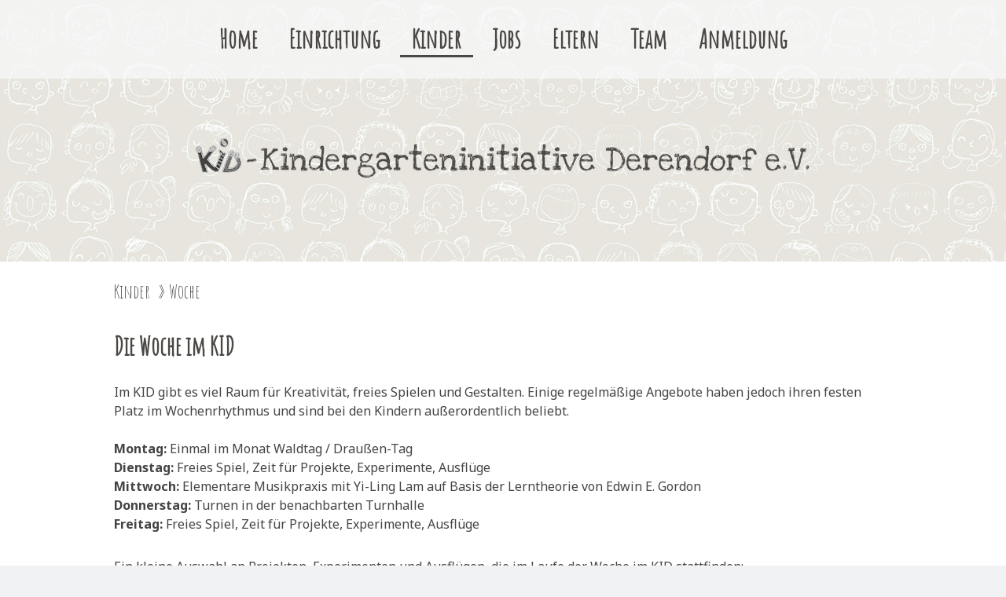

--- FILE ---
content_type: text/html; charset=UTF-8
request_url: https://www.kidev.de/kinder/woche/
body_size: 12568
content:
<!DOCTYPE html>
<html lang="de-DE"><head>
    <meta charset="utf-8"/>
    <link rel="dns-prefetch preconnect" href="https://u.jimcdn.com/" crossorigin="anonymous"/>
<link rel="dns-prefetch preconnect" href="https://assets.jimstatic.com/" crossorigin="anonymous"/>
<link rel="dns-prefetch preconnect" href="https://image.jimcdn.com" crossorigin="anonymous"/>
<link rel="dns-prefetch preconnect" href="https://fonts.jimstatic.com" crossorigin="anonymous"/>
<meta http-equiv="X-UA-Compatible" content="IE=edge"/>
<meta name="description" content=""/>
<meta name="robots" content="index, follow, archive"/>
<meta property="st:section" content=""/>
<meta name="generator" content="Jimdo Creator"/>
<meta name="twitter:title" content="Die Woche im KID"/>
<meta name="twitter:description" content="Im KID gibt es viel Raum für Kreativität, freies Spielen und Gestalten. Einige regelmäßige Angebote haben jedoch ihren festen Platz im Wochenrhythmus und sind bei den Kindern außerordentlich beliebt. Montag: Einmal im Monat Waldtag / Draußen-Tag Dienstag: Freies Spiel, Zeit für Projekte, Experimente, Ausflüge Mittwoch: Elementare Musikpraxis mit Yi-Ling Lam auf Basis der Lerntheorie von Edwin E. Gordon Donnerstag: Turnen in der benachbarten Turnhalle Freitag: Freies Spiel, Zeit für Projekte, Experimente, Ausflüge"/>
<meta name="twitter:card" content="summary_large_image"/>
<meta property="og:url" content="http://www.kidev.de/kinder/woche/"/>
<meta property="og:title" content="Die Woche im KID"/>
<meta property="og:description" content="Im KID gibt es viel Raum für Kreativität, freies Spielen und Gestalten. Einige regelmäßige Angebote haben jedoch ihren festen Platz im Wochenrhythmus und sind bei den Kindern außerordentlich beliebt. Montag: Einmal im Monat Waldtag / Draußen-Tag Dienstag: Freies Spiel, Zeit für Projekte, Experimente, Ausflüge Mittwoch: Elementare Musikpraxis mit Yi-Ling Lam auf Basis der Lerntheorie von Edwin E. Gordon Donnerstag: Turnen in der benachbarten Turnhalle Freitag: Freies Spiel, Zeit für Projekte, Experimente, Ausflüge"/>
<meta property="og:type" content="website"/>
<meta property="og:locale" content="de_DE"/>
<meta property="og:site_name" content="KiD"/><title>Die Woche im KID - KiD</title>
<link rel="shortcut icon" href="https://u.jimcdn.com/cms/o/sfc086269db528742/img/favicon.ico?t=1648575134"/>
    
<link rel="canonical" href="https://www.kidev.de/kinder/woche/"/>

        <script src="https://assets.jimstatic.com/ckies.js.7c38a5f4f8d944ade39b.js"></script>

        <script src="https://assets.jimstatic.com/cookieControl.js.b05bf5f4339fa83b8e79.js"></script>
    <script>window.CookieControlSet.setToNormal();</script>

    <style>html,body{margin:0}.hidden{display:none}.n{padding:5px}#cc-website-title a {text-decoration: none}.cc-m-image-align-1{text-align:left}.cc-m-image-align-2{text-align:right}.cc-m-image-align-3{text-align:center}</style>

        <link href="https://u.jimcdn.com/cms/o/sfc086269db528742/layout/dm_f871d8518f0789dc3421d2d83b9f6988/css/layout.css?t=1493056946" rel="stylesheet" type="text/css" id="jimdo_layout_css"/>
<script>     /* <![CDATA[ */     /*!  loadCss [c]2014 @scottjehl, Filament Group, Inc.  Licensed MIT */     window.loadCSS = window.loadCss = function(e,n,t){var r,l=window.document,a=l.createElement("link");if(n)r=n;else{var i=(l.body||l.getElementsByTagName("head")[0]).childNodes;r=i[i.length-1]}var o=l.styleSheets;a.rel="stylesheet",a.href=e,a.media="only x",r.parentNode.insertBefore(a,n?r:r.nextSibling);var d=function(e){for(var n=a.href,t=o.length;t--;)if(o[t].href===n)return e.call(a);setTimeout(function(){d(e)})};return a.onloadcssdefined=d,d(function(){a.media=t||"all"}),a};     window.onloadCSS = function(n,o){n.onload=function(){n.onload=null,o&&o.call(n)},"isApplicationInstalled"in navigator&&"onloadcssdefined"in n&&n.onloadcssdefined(o)}     /* ]]> */ </script>     <script>
// <![CDATA[
onloadCSS(loadCss('https://assets.jimstatic.com/web_unresponsive.css.4ab7fc8bbddbc7fe57742402feeba66a.css') , function() {
    this.id = 'jimdo_web_css';
});
// ]]>
</script>
<link href="https://assets.jimstatic.com/web_unresponsive.css.4ab7fc8bbddbc7fe57742402feeba66a.css" rel="preload" as="style"/>
<noscript>
<link href="https://assets.jimstatic.com/web_unresponsive.css.4ab7fc8bbddbc7fe57742402feeba66a.css" rel="stylesheet"/>
</noscript>    <link href="https://assets.jimstatic.com/ownbgr.css.5500693586a48a3671dd582d70e33635.css" rel="stylesheet" type="text/css" media="all"/>

    <script>
    //<![CDATA[
        var jimdoData = {"isTestserver":false,"isLcJimdoCom":false,"isJimdoHelpCenter":false,"isProtectedPage":false,"cstok":"","cacheJsKey":"b44238946e4de249f1a02837cd10e1a74a940445","cacheCssKey":"b44238946e4de249f1a02837cd10e1a74a940445","cdnUrl":"https:\/\/assets.jimstatic.com\/","minUrl":"https:\/\/assets.jimstatic.com\/app\/cdn\/min\/file\/","authUrl":"https:\/\/a.jimdo.com\/","webPath":"https:\/\/www.kidev.de\/","appUrl":"https:\/\/a.jimdo.com\/","cmsLanguage":"de_DE","isFreePackage":false,"mobile":false,"isDevkitTemplateUsed":true,"isTemplateResponsive":false,"websiteId":"sfc086269db528742","pageId":2162002991,"packageId":2,"shop":{"deliveryTimeTexts":{"1":"1 - 3 Tage Lieferzeit","2":"3 - 5 Tage Lieferzeit","3":"5 - 8 Tage Lieferzeit"},"checkoutButtonText":"Zur Kasse","isReady":false,"currencyFormat":{"pattern":"#,##0.00 \u00a4","convertedPattern":"#,##0.00 $","symbols":{"GROUPING_SEPARATOR":".","DECIMAL_SEPARATOR":",","CURRENCY_SYMBOL":"\u20ac"}},"currencyLocale":"de_DE"},"tr":{"gmap":{"searchNotFound":"Die angegebene Adresse konnte nicht gefunden werden.","routeNotFound":"Die Anfahrtsroute konnte nicht berechnet werden. M\u00f6gliche Gr\u00fcnde: Die Startadresse ist zu ungenau oder zu weit von der Zieladresse entfernt."},"shop":{"checkoutSubmit":{"next":"N\u00e4chster Schritt","wait":"Bitte warten"},"paypalError":"Da ist leider etwas schiefgelaufen. Bitte versuche es erneut!","cartBar":"Zum Warenkorb","maintenance":"Dieser Shop ist vor\u00fcbergehend leider nicht erreichbar. Bitte probieren Sie es sp\u00e4ter noch einmal.","addToCartOverlay":{"productInsertedText":"Der Artikel wurde dem Warenkorb hinzugef\u00fcgt.","continueShoppingText":"Weiter einkaufen","reloadPageText":"neu laden"},"notReadyText":"Dieser Shop ist noch nicht vollst\u00e4ndig eingerichtet.","numLeftText":"Mehr als {:num} Exemplare dieses Artikels sind z.Z. leider nicht verf\u00fcgbar.","oneLeftText":"Es ist leider nur noch ein Exemplar dieses Artikels verf\u00fcgbar."},"common":{"timeout":"Es ist ein Fehler aufgetreten. Die von dir ausgew\u00e4hlte Aktion wurde abgebrochen. Bitte versuche es in ein paar Minuten erneut."},"form":{"badRequest":"Es ist ein Fehler aufgetreten: Die Eingaben konnten leider nicht \u00fcbermittelt werden. Bitte versuche es sp\u00e4ter noch einmal!"}},"jQuery":"jimdoGen002","isJimdoMobileApp":false,"bgConfig":null,"bgFullscreen":true,"responsiveBreakpointLandscape":767,"responsiveBreakpointPortrait":480,"copyableHeadlineLinks":false,"tocGeneration":false,"googlemapsConsoleKey":false,"loggingForAnalytics":false,"loggingForPredefinedPages":false,"isFacebookPixelIdEnabled":false,"userAccountId":"d2e087e8-de94-401e-82e2-ab243ffddad4"};
    // ]]>
</script>

     <script> (function(window) { 'use strict'; var regBuff = window.__regModuleBuffer = []; var regModuleBuffer = function() { var args = [].slice.call(arguments); regBuff.push(args); }; if (!window.regModule) { window.regModule = regModuleBuffer; } })(window); </script>
    <script src="https://assets.jimstatic.com/web.js.24f3cfbc36a645673411.js" async="true"></script>
    <script src="https://assets.jimstatic.com/at.js.62588d64be2115a866ce.js"></script>
<meta name="google-site-verification" content="B4nHQW4H8Rz3bDVFtgmto-uhxSTZ559GsMUa_Hd95sg"/>
        
            
</head>

<body class="body cc-page j-m-gallery-styles j-m-video-styles j-m-hr-styles j-m-header-styles j-m-text-styles j-m-emotionheader-styles j-m-htmlCode-styles j-m-rss-styles j-m-form-styles-disabled j-m-table-styles j-m-textWithImage-styles j-m-downloadDocument-styles j-m-imageSubtitle-styles j-m-flickr-styles j-m-googlemaps-styles j-m-blogSelection-styles-disabled j-m-comment-styles-disabled j-m-jimdo-styles j-m-profile-styles j-m-guestbook-styles j-m-promotion-styles j-m-twitter-styles j-m-hgrid-styles j-m-shoppingcart-styles j-m-catalog-styles j-m-product-styles-disabled j-m-facebook-styles j-m-sharebuttons-styles j-m-formnew-styles-disabled j-m-callToAction-styles j-m-turbo-styles j-m-spacing-styles j-m-googleplus-styles j-m-dummy-styles j-m-search-styles j-m-booking-styles j-m-socialprofiles-styles j-footer-styles cc-pagemode-default cc-content-parent" id="page-2162002991">

<div id="cc-inner" class="cc-content-parent">
  <div class="topbar navigation-colors">
    <div class="mw topnav-wrapper">
      <nav class="mainnav navigation-alignment"><div data-container="navigation"><div class="j-nav-variant-nested"><ul class="cc-nav-level-0 j-nav-level-0"><li id="cc-nav-view-2077338491" class="jmd-nav__list-item-0"><a href="/" data-link-title="Home">Home</a></li><li id="cc-nav-view-2077340491" class="jmd-nav__list-item-0 j-nav-has-children"><a href="/einrichtung/" data-link-title="Einrichtung">Einrichtung</a><span data-navi-toggle="cc-nav-view-2077340491" class="jmd-nav__toggle-button"></span><ul class="cc-nav-level-1 j-nav-level-1"><li id="cc-nav-view-2077343391" class="jmd-nav__list-item-1"><a href="/einrichtung/konzept/" data-link-title="Konzept">Konzept</a></li><li id="cc-nav-view-2077343491" class="jmd-nav__list-item-1"><a href="/einrichtung/räume/" data-link-title="Räume">Räume</a></li><li id="cc-nav-view-2077343691" class="jmd-nav__list-item-1"><a href="/einrichtung/kooperationen/" data-link-title="Kooperationen">Kooperationen</a></li></ul></li><li id="cc-nav-view-2077973391" class="jmd-nav__list-item-0 j-nav-has-children cc-nav-parent j-nav-parent jmd-nav__item--parent"><a href="/kinder/" data-link-title="Kinder">Kinder</a><span data-navi-toggle="cc-nav-view-2077973391" class="jmd-nav__toggle-button"></span><ul class="cc-nav-level-1 j-nav-level-1"><li id="cc-nav-view-2162002891" class="jmd-nav__list-item-1"><a href="/kinder/tag/" data-link-title="Tag">Tag</a></li><li id="cc-nav-view-2162002991" class="jmd-nav__list-item-1 cc-nav-current j-nav-current jmd-nav__item--current"><a href="/kinder/woche/" data-link-title="Woche" class="cc-nav-current j-nav-current jmd-nav__link--current">Woche</a></li><li id="cc-nav-view-2162000691" class="jmd-nav__list-item-1"><a href="/kinder/jahr/" data-link-title="Jahr">Jahr</a></li></ul></li><li id="cc-nav-view-2211728191" class="jmd-nav__list-item-0"><a href="/jobs/" data-link-title="Jobs">Jobs</a></li><li id="cc-nav-view-2077339691" class="jmd-nav__list-item-0"><a href="/eltern/" data-link-title="Eltern">Eltern</a></li><li id="cc-nav-view-2077340191" class="jmd-nav__list-item-0"><a href="/team/" data-link-title="Team">Team</a></li><li id="cc-nav-view-2214161391" class="jmd-nav__list-item-0"><a href="/anmeldung/" data-link-title="Anmeldung">Anmeldung</a></li></ul></div></div>
      </nav>
</div>
  </div>

  <div id="emotion">
    <div class="tpl-title">
      
    </div>
    <div class="gutter">
      <div id="cc-website-logo" class="cc-single-module-element"><div id="cc-m-10422015491" class="j-module n j-imageSubtitle"><div class="cc-m-image-container"><figure class="cc-imagewrapper cc-m-image-align-3">
<a href="https://www.kidev.de/" target="_self"><img srcset="https://image.jimcdn.com/app/cms/image/transf/dimension=320x10000:format=png/path/sfc086269db528742/image/ie9b4be2e73d26e47/version/1447790419/image.png 320w, https://image.jimcdn.com/app/cms/image/transf/dimension=640x10000:format=png/path/sfc086269db528742/image/ie9b4be2e73d26e47/version/1447790419/image.png 640w, https://image.jimcdn.com/app/cms/image/transf/dimension=784x10000:format=png/path/sfc086269db528742/image/ie9b4be2e73d26e47/version/1447790419/image.png 784w, https://image.jimcdn.com/app/cms/image/transf/dimension=960x10000:format=png/path/sfc086269db528742/image/ie9b4be2e73d26e47/version/1447790419/image.png 960w, https://image.jimcdn.com/app/cms/image/transf/dimension=1280x10000:format=png/path/sfc086269db528742/image/ie9b4be2e73d26e47/version/1447790419/image.png 1280w, https://image.jimcdn.com/app/cms/image/transf/dimension=1568x10000:format=png/path/sfc086269db528742/image/ie9b4be2e73d26e47/version/1447790419/image.png 1568w" sizes="(min-width: 784px) 784px, 100vw" id="cc-m-imagesubtitle-image-10422015491" src="https://image.jimcdn.com/app/cms/image/transf/dimension=784x10000:format=png/path/sfc086269db528742/image/ie9b4be2e73d26e47/version/1447790419/image.png" alt="KiD" class="" data-src-width="1599" data-src-height="108" data-src="https://image.jimcdn.com/app/cms/image/transf/dimension=784x10000:format=png/path/sfc086269db528742/image/ie9b4be2e73d26e47/version/1447790419/image.png" data-image-id="7071185791"/></a>    

</figure>
</div>
<div class="cc-clear"></div>
<script id="cc-m-reg-10422015491">// <![CDATA[

    window.regModule("module_imageSubtitle", {"data":{"imageExists":true,"hyperlink":"","hyperlink_target":"","hyperlinkAsString":"","pinterest":"0","id":10422015491,"widthEqualsContent":"1","resizeWidth":"784","resizeHeight":53},"id":10422015491});
// ]]>
</script></div></div>
    </div>
  </div>

  <div class="mw content-options cc-content-parent">
    <div class="wrap content-wrapper cc-content-parent">
      <div class="tpl-breadcrump breadcrumb-options">
        <div data-container="navigation"><div class="j-nav-variant-breadcrumb"><ol itemscope="true" itemtype="http://schema.org/BreadcrumbList"><li itemscope="true" itemprop="itemListElement" itemtype="http://schema.org/ListItem"><a href="/kinder/" data-link-title="Kinder" itemprop="item"><span itemprop="name">Kinder</span></a><meta itemprop="position" content="1"/></li><li itemscope="true" itemprop="itemListElement" itemtype="http://schema.org/ListItem" class="cc-nav-current j-nav-current"><a href="/kinder/woche/" data-link-title="Woche" itemprop="item" class="cc-nav-current j-nav-current"><span itemprop="name">Woche</span></a><meta itemprop="position" content="2"/></li></ol></div></div>
      </div>
      <div id="content_area" data-container="content"><div id="content_start"></div>
        
        <div id="cc-matrix-2988221591"><div id="cc-m-11010572891" class="j-module n j-header "><h1 class="" id="cc-m-header-11010572891">Die Woche im KID</h1></div><div id="cc-m-11010573191" class="j-module n j-spacing ">
    <div class="cc-m-spacer" style="height: 10px;">
    
</div>

</div><div id="cc-m-11010572991" class="j-module n j-text "><p class="MsoNormal">
    Im KID gibt es viel Raum für Kreativität, freies Spielen und Gestalten. Einige regelmäßige Angebote haben jedoch ihren festen Platz im Wochenrhythmus und sind bei den
    Kindern außerordentlich beliebt. 
</p>

<p class="MsoNormal">
     
</p>

<p class="MsoNormal">
    <span style="font-weight: 700 !important;">Montag:</span> Einmal im Monat Waldtag / Draußen-Tag
</p>

<p class="MsoNormal">
    <span style="font-weight: 700 !important;">Dienstag:</span> Freies Spiel, Zeit für Projekte, Experimente, Ausflüge
</p>

<p class="MsoNormal">
    <span style="font-weight: 700 !important;">Mittwoch:</span> Elementare Musikpraxis mit Yi-Ling Lam auf Basis der Lerntheorie von Edwin E. Gordon
</p>

<p class="MsoNormal">
    <span style="font-weight: 700 !important;">Donnerstag:</span> Turnen in der benachbarten Turnhalle
</p>

<p class="MsoNormal">
    <span style="font-weight: 700 !important;">Freitag:</span> <span style="font-size: 12pt; -webkit-text-size-adjust: 100%;">Freies Spiel, Zeit für Projekte, Experimente, Ausflüge</span>
</p></div><div id="cc-m-11010573491" class="j-module n j-spacing ">
    <div class="cc-m-spacer" style="height: 10px;">
    
</div>

</div><div id="cc-m-11010573591" class="j-module n j-text "><p>
    Ein kleine Auswahl an Projekten, Experimenten und Ausflügen, die im Laufe der Woche im KID stattfinden:
</p></div><div id="cc-m-11010573691" class="j-module n j-hr ">    <hr/>
</div><div id="cc-m-11010573791" class="j-module n j-hgrid ">    <div class="cc-m-hgrid-column" style="width: 74.97%;">
        <div id="cc-matrix-2988225891"><div id="cc-m-11010573891" class="j-module n j-imageSubtitle "><figure class="cc-imagewrapper cc-m-image-align-1 cc-m-width-maxed">
<img srcset="https://image.jimcdn.com/app/cms/image/transf/dimension=320x10000:format=jpg/path/sfc086269db528742/image/ibc107e3d96079307/version/1493065355/image.jpg 320w, https://image.jimcdn.com/app/cms/image/transf/dimension=640x10000:format=jpg/path/sfc086269db528742/image/ibc107e3d96079307/version/1493065355/image.jpg 640w, https://image.jimcdn.com/app/cms/image/transf/dimension=740x10000:format=jpg/path/sfc086269db528742/image/ibc107e3d96079307/version/1493065355/image.jpg 740w, https://image.jimcdn.com/app/cms/image/transf/dimension=960x10000:format=jpg/path/sfc086269db528742/image/ibc107e3d96079307/version/1493065355/image.jpg 960w, https://image.jimcdn.com/app/cms/image/transf/dimension=1280x10000:format=jpg/path/sfc086269db528742/image/ibc107e3d96079307/version/1493065355/image.jpg 1280w, https://image.jimcdn.com/app/cms/image/transf/none/path/sfc086269db528742/image/ibc107e3d96079307/version/1493065355/image.jpg 1288w" sizes="(min-width: 740px) 740px, 100vw" id="cc-m-imagesubtitle-image-11010573891" src="https://image.jimcdn.com/app/cms/image/transf/dimension=740x10000:format=jpg/path/sfc086269db528742/image/ibc107e3d96079307/version/1493065355/image.jpg" alt="" class="" data-src-width="1288" data-src-height="686" data-src="https://image.jimcdn.com/app/cms/image/transf/dimension=740x10000:format=jpg/path/sfc086269db528742/image/ibc107e3d96079307/version/1493065355/image.jpg" data-image-id="7353974591"/>    

</figure>

<div class="cc-clear"></div>
<script id="cc-m-reg-11010573891">// <![CDATA[

    window.regModule("module_imageSubtitle", {"data":{"imageExists":true,"hyperlink":"","hyperlink_target":"","hyperlinkAsString":"","pinterest":"0","id":11010573891,"widthEqualsContent":"1","resizeWidth":"740","resizeHeight":395},"id":11010573891});
// ]]>
</script></div></div>    </div>
            <div class="cc-m-hgrid-separator" data-display="cms-only"><div></div></div>
        <div class="cc-m-hgrid-column last" style="width: 23.02%;">
        <div id="cc-matrix-2988225991"><div id="cc-m-11010573991" class="j-module n j-header "><h1 class="" id="cc-m-header-11010573991">Düssel-Projekt</h1></div></div>    </div>
    
<div class="cc-m-hgrid-overlay" data-display="cms-only"></div>

<br class="cc-clear"/>

</div><div id="cc-m-11010574591" class="j-module n j-hr ">    <hr/>
</div><div id="cc-m-11010574291" class="j-module n j-hgrid ">    <div class="cc-m-hgrid-column" style="width: 74.97%;">
        <div id="cc-matrix-2988226191"><div id="cc-m-11010574391" class="j-module n j-imageSubtitle "><figure class="cc-imagewrapper cc-m-image-align-1 cc-m-width-maxed">
<img srcset="https://image.jimcdn.com/app/cms/image/transf/dimension=320x10000:format=jpg/path/sfc086269db528742/image/ie6d5ee153e39287e/version/1493065287/image.jpg 320w, https://image.jimcdn.com/app/cms/image/transf/dimension=640x10000:format=jpg/path/sfc086269db528742/image/ie6d5ee153e39287e/version/1493065287/image.jpg 640w, https://image.jimcdn.com/app/cms/image/transf/dimension=740x10000:format=jpg/path/sfc086269db528742/image/ie6d5ee153e39287e/version/1493065287/image.jpg 740w, https://image.jimcdn.com/app/cms/image/transf/dimension=960x10000:format=jpg/path/sfc086269db528742/image/ie6d5ee153e39287e/version/1493065287/image.jpg 960w, https://image.jimcdn.com/app/cms/image/transf/none/path/sfc086269db528742/image/ie6d5ee153e39287e/version/1493065287/image.jpg 1144w" sizes="(min-width: 740px) 740px, 100vw" id="cc-m-imagesubtitle-image-11010574391" src="https://image.jimcdn.com/app/cms/image/transf/dimension=740x10000:format=jpg/path/sfc086269db528742/image/ie6d5ee153e39287e/version/1493065287/image.jpg" alt="" class="" data-src-width="1144" data-src-height="886" data-src="https://image.jimcdn.com/app/cms/image/transf/dimension=740x10000:format=jpg/path/sfc086269db528742/image/ie6d5ee153e39287e/version/1493065287/image.jpg" data-image-id="7353974791"/>    

</figure>

<div class="cc-clear"></div>
<script id="cc-m-reg-11010574391">// <![CDATA[

    window.regModule("module_imageSubtitle", {"data":{"imageExists":true,"hyperlink":"","hyperlink_target":"","hyperlinkAsString":"","pinterest":"0","id":11010574391,"widthEqualsContent":"1","resizeWidth":"740","resizeHeight":574},"id":11010574391});
// ]]>
</script></div></div>    </div>
            <div class="cc-m-hgrid-separator" data-display="cms-only"><div></div></div>
        <div class="cc-m-hgrid-column last" style="width: 23.02%;">
        <div id="cc-matrix-2988226291"><div id="cc-m-11010574491" class="j-module n j-header "><h1 class="" id="cc-m-header-11010574491">Experimente</h1></div></div>    </div>
    
<div class="cc-m-hgrid-overlay" data-display="cms-only"></div>

<br class="cc-clear"/>

</div><div id="cc-m-11010575591" class="j-module n j-hr ">    <hr/>
</div><div id="cc-m-11010574891" class="j-module n j-hgrid ">    <div class="cc-m-hgrid-column" style="width: 74.97%;">
        <div id="cc-matrix-2988226391"><div id="cc-m-11010574991" class="j-module n j-imageSubtitle "><figure class="cc-imagewrapper cc-m-image-align-1 cc-m-width-maxed">
<img srcset="https://image.jimcdn.com/app/cms/image/transf/dimension=320x10000:format=jpg/path/sfc086269db528742/image/i360ed5725af51b29/version/1493065386/image.jpg 320w, https://image.jimcdn.com/app/cms/image/transf/dimension=640x10000:format=jpg/path/sfc086269db528742/image/i360ed5725af51b29/version/1493065386/image.jpg 640w, https://image.jimcdn.com/app/cms/image/transf/dimension=740x10000:format=jpg/path/sfc086269db528742/image/i360ed5725af51b29/version/1493065386/image.jpg 740w, https://image.jimcdn.com/app/cms/image/transf/dimension=960x10000:format=jpg/path/sfc086269db528742/image/i360ed5725af51b29/version/1493065386/image.jpg 960w, https://image.jimcdn.com/app/cms/image/transf/none/path/sfc086269db528742/image/i360ed5725af51b29/version/1493065386/image.jpg 982w" sizes="(min-width: 740px) 740px, 100vw" id="cc-m-imagesubtitle-image-11010574991" src="https://image.jimcdn.com/app/cms/image/transf/dimension=740x10000:format=jpg/path/sfc086269db528742/image/i360ed5725af51b29/version/1493065386/image.jpg" alt="" class="" data-src-width="982" data-src-height="656" data-src="https://image.jimcdn.com/app/cms/image/transf/dimension=740x10000:format=jpg/path/sfc086269db528742/image/i360ed5725af51b29/version/1493065386/image.jpg" data-image-id="7353974991"/>    

</figure>

<div class="cc-clear"></div>
<script id="cc-m-reg-11010574991">// <![CDATA[

    window.regModule("module_imageSubtitle", {"data":{"imageExists":true,"hyperlink":"","hyperlink_target":"","hyperlinkAsString":"","pinterest":"0","id":11010574991,"widthEqualsContent":"1","resizeWidth":"740","resizeHeight":495},"id":11010574991});
// ]]>
</script></div></div>    </div>
            <div class="cc-m-hgrid-separator" data-display="cms-only"><div></div></div>
        <div class="cc-m-hgrid-column last" style="width: 23.02%;">
        <div id="cc-matrix-2988226491"><div id="cc-m-11010575091" class="j-module n j-header "><h1 class="" id="cc-m-header-11010575091">Backen</h1></div></div>    </div>
    
<div class="cc-m-hgrid-overlay" data-display="cms-only"></div>

<br class="cc-clear"/>

</div><div id="cc-m-11010575191" class="j-module n j-hr ">    <hr/>
</div><div id="cc-m-11010575291" class="j-module n j-hgrid ">    <div class="cc-m-hgrid-column" style="width: 74.97%;">
        <div id="cc-matrix-2988226591"><div id="cc-m-11010575391" class="j-module n j-imageSubtitle "><figure class="cc-imagewrapper cc-m-image-align-1 cc-m-width-maxed">
<img srcset="https://image.jimcdn.com/app/cms/image/transf/dimension=320x10000:format=jpg/path/sfc086269db528742/image/ib803a0cbbdc3e49a/version/1493065435/image.jpg 320w, https://image.jimcdn.com/app/cms/image/transf/dimension=640x10000:format=jpg/path/sfc086269db528742/image/ib803a0cbbdc3e49a/version/1493065435/image.jpg 640w, https://image.jimcdn.com/app/cms/image/transf/dimension=740x10000:format=jpg/path/sfc086269db528742/image/ib803a0cbbdc3e49a/version/1493065435/image.jpg 740w, https://image.jimcdn.com/app/cms/image/transf/dimension=960x10000:format=jpg/path/sfc086269db528742/image/ib803a0cbbdc3e49a/version/1493065435/image.jpg 960w, https://image.jimcdn.com/app/cms/image/transf/dimension=1280x10000:format=jpg/path/sfc086269db528742/image/ib803a0cbbdc3e49a/version/1493065435/image.jpg 1280w, https://image.jimcdn.com/app/cms/image/transf/none/path/sfc086269db528742/image/ib803a0cbbdc3e49a/version/1493065435/image.jpg 1331w" sizes="(min-width: 740px) 740px, 100vw" id="cc-m-imagesubtitle-image-11010575391" src="https://image.jimcdn.com/app/cms/image/transf/dimension=740x10000:format=jpg/path/sfc086269db528742/image/ib803a0cbbdc3e49a/version/1493065435/image.jpg" alt="" class="" data-src-width="1331" data-src-height="454" data-src="https://image.jimcdn.com/app/cms/image/transf/dimension=740x10000:format=jpg/path/sfc086269db528742/image/ib803a0cbbdc3e49a/version/1493065435/image.jpg" data-image-id="7353975091"/>    

</figure>

<div class="cc-clear"></div>
<script id="cc-m-reg-11010575391">// <![CDATA[

    window.regModule("module_imageSubtitle", {"data":{"imageExists":true,"hyperlink":"","hyperlink_target":"","hyperlinkAsString":"","pinterest":"0","id":11010575391,"widthEqualsContent":"1","resizeWidth":"740","resizeHeight":253},"id":11010575391});
// ]]>
</script></div></div>    </div>
            <div class="cc-m-hgrid-separator" data-display="cms-only"><div></div></div>
        <div class="cc-m-hgrid-column last" style="width: 23.02%;">
        <div id="cc-matrix-2988226691"><div id="cc-m-11010575491" class="j-module n j-header "><h1 class="" id="cc-m-header-11010575491">Hand in Hand lernen</h1></div></div>    </div>
    
<div class="cc-m-hgrid-overlay" data-display="cms-only"></div>

<br class="cc-clear"/>

</div><div id="cc-m-11010576291" class="j-module n j-hr ">    <hr/>
</div><div id="cc-m-11010575891" class="j-module n j-hgrid ">    <div class="cc-m-hgrid-column" style="width: 74.97%;">
        <div id="cc-matrix-2988226791"><div id="cc-m-11010575991" class="j-module n j-imageSubtitle "><figure class="cc-imagewrapper cc-m-image-align-1 cc-m-width-maxed">
<img srcset="https://image.jimcdn.com/app/cms/image/transf/dimension=320x10000:format=jpg/path/sfc086269db528742/image/i2284a9da954894a6/version/1493065486/image.jpg 320w, https://image.jimcdn.com/app/cms/image/transf/dimension=640x10000:format=jpg/path/sfc086269db528742/image/i2284a9da954894a6/version/1493065486/image.jpg 640w, https://image.jimcdn.com/app/cms/image/transf/dimension=740x10000:format=jpg/path/sfc086269db528742/image/i2284a9da954894a6/version/1493065486/image.jpg 740w, https://image.jimcdn.com/app/cms/image/transf/dimension=960x10000:format=jpg/path/sfc086269db528742/image/i2284a9da954894a6/version/1493065486/image.jpg 960w, https://image.jimcdn.com/app/cms/image/transf/none/path/sfc086269db528742/image/i2284a9da954894a6/version/1493065486/image.jpg 1162w" sizes="(min-width: 740px) 740px, 100vw" id="cc-m-imagesubtitle-image-11010575991" src="https://image.jimcdn.com/app/cms/image/transf/dimension=740x10000:format=jpg/path/sfc086269db528742/image/i2284a9da954894a6/version/1493065486/image.jpg" alt="" class="" data-src-width="1162" data-src-height="391" data-src="https://image.jimcdn.com/app/cms/image/transf/dimension=740x10000:format=jpg/path/sfc086269db528742/image/i2284a9da954894a6/version/1493065486/image.jpg" data-image-id="7353975191"/>    

</figure>

<div class="cc-clear"></div>
<script id="cc-m-reg-11010575991">// <![CDATA[

    window.regModule("module_imageSubtitle", {"data":{"imageExists":true,"hyperlink":"","hyperlink_target":"","hyperlinkAsString":"","pinterest":"0","id":11010575991,"widthEqualsContent":"1","resizeWidth":"740","resizeHeight":250},"id":11010575991});
// ]]>
</script></div></div>    </div>
            <div class="cc-m-hgrid-separator" data-display="cms-only"><div></div></div>
        <div class="cc-m-hgrid-column last" style="width: 23.02%;">
        <div id="cc-matrix-2988226891"><div id="cc-m-11010576091" class="j-module n j-header "><h1 class="" id="cc-m-header-11010576091">KID-Garten</h1></div></div>    </div>
    
<div class="cc-m-hgrid-overlay" data-display="cms-only"></div>

<br class="cc-clear"/>

</div><div id="cc-m-11010576791" class="j-module n j-hr ">    <hr/>
</div><div id="cc-m-11010576491" class="j-module n j-hgrid ">    <div class="cc-m-hgrid-column" style="width: 74.97%;">
        <div id="cc-matrix-2988226991"><div id="cc-m-11010576591" class="j-module n j-imageSubtitle "><figure class="cc-imagewrapper cc-m-image-align-1 cc-m-width-maxed">
<img srcset="https://image.jimcdn.com/app/cms/image/transf/dimension=320x10000:format=jpg/path/sfc086269db528742/image/i56784c0d74b0b61f/version/1493065523/image.jpg 320w, https://image.jimcdn.com/app/cms/image/transf/dimension=640x10000:format=jpg/path/sfc086269db528742/image/i56784c0d74b0b61f/version/1493065523/image.jpg 640w, https://image.jimcdn.com/app/cms/image/transf/dimension=740x10000:format=jpg/path/sfc086269db528742/image/i56784c0d74b0b61f/version/1493065523/image.jpg 740w, https://image.jimcdn.com/app/cms/image/transf/dimension=960x10000:format=jpg/path/sfc086269db528742/image/i56784c0d74b0b61f/version/1493065523/image.jpg 960w, https://image.jimcdn.com/app/cms/image/transf/none/path/sfc086269db528742/image/i56784c0d74b0b61f/version/1493065523/image.jpg 1121w" sizes="(min-width: 740px) 740px, 100vw" id="cc-m-imagesubtitle-image-11010576591" src="https://image.jimcdn.com/app/cms/image/transf/dimension=740x10000:format=jpg/path/sfc086269db528742/image/i56784c0d74b0b61f/version/1493065523/image.jpg" alt="" class="" data-src-width="1121" data-src-height="751" data-src="https://image.jimcdn.com/app/cms/image/transf/dimension=740x10000:format=jpg/path/sfc086269db528742/image/i56784c0d74b0b61f/version/1493065523/image.jpg" data-image-id="7353975291"/>    

</figure>

<div class="cc-clear"></div>
<script id="cc-m-reg-11010576591">// <![CDATA[

    window.regModule("module_imageSubtitle", {"data":{"imageExists":true,"hyperlink":"","hyperlink_target":"","hyperlinkAsString":"","pinterest":"0","id":11010576591,"widthEqualsContent":"1","resizeWidth":"740","resizeHeight":496},"id":11010576591});
// ]]>
</script></div></div>    </div>
            <div class="cc-m-hgrid-separator" data-display="cms-only"><div></div></div>
        <div class="cc-m-hgrid-column last" style="width: 23.02%;">
        <div id="cc-matrix-2988227091"><div id="cc-m-11010576691" class="j-module n j-header "><h1 class="" id="cc-m-header-11010576691">Zahn-Hilde</h1></div></div>    </div>
    
<div class="cc-m-hgrid-overlay" data-display="cms-only"></div>

<br class="cc-clear"/>

</div><div id="cc-m-11010577291" class="j-module n j-hr ">    <hr/>
</div><div id="cc-m-11010576991" class="j-module n j-hgrid ">    <div class="cc-m-hgrid-column" style="width: 74.97%;">
        <div id="cc-matrix-2988227191"><div id="cc-m-11010577091" class="j-module n j-imageSubtitle "><figure class="cc-imagewrapper cc-m-image-align-1 cc-m-width-maxed">
<img srcset="https://image.jimcdn.com/app/cms/image/transf/dimension=320x10000:format=jpg/path/sfc086269db528742/image/if68e6f7d95205b73/version/1493065631/image.jpg 320w, https://image.jimcdn.com/app/cms/image/transf/dimension=640x10000:format=jpg/path/sfc086269db528742/image/if68e6f7d95205b73/version/1493065631/image.jpg 640w, https://image.jimcdn.com/app/cms/image/transf/dimension=740x10000:format=jpg/path/sfc086269db528742/image/if68e6f7d95205b73/version/1493065631/image.jpg 740w, https://image.jimcdn.com/app/cms/image/transf/dimension=960x10000:format=jpg/path/sfc086269db528742/image/if68e6f7d95205b73/version/1493065631/image.jpg 960w, https://image.jimcdn.com/app/cms/image/transf/dimension=1280x10000:format=jpg/path/sfc086269db528742/image/if68e6f7d95205b73/version/1493065631/image.jpg 1280w, https://image.jimcdn.com/app/cms/image/transf/none/path/sfc086269db528742/image/if68e6f7d95205b73/version/1493065631/image.jpg 1445w" sizes="(min-width: 740px) 740px, 100vw" id="cc-m-imagesubtitle-image-11010577091" src="https://image.jimcdn.com/app/cms/image/transf/dimension=740x10000:format=jpg/path/sfc086269db528742/image/if68e6f7d95205b73/version/1493065631/image.jpg" alt="" class="" data-src-width="1445" data-src-height="579" data-src="https://image.jimcdn.com/app/cms/image/transf/dimension=740x10000:format=jpg/path/sfc086269db528742/image/if68e6f7d95205b73/version/1493065631/image.jpg" data-image-id="7353975391"/>    

</figure>

<div class="cc-clear"></div>
<script id="cc-m-reg-11010577091">// <![CDATA[

    window.regModule("module_imageSubtitle", {"data":{"imageExists":true,"hyperlink":"","hyperlink_target":"","hyperlinkAsString":"","pinterest":"0","id":11010577091,"widthEqualsContent":"1","resizeWidth":"740","resizeHeight":297},"id":11010577091});
// ]]>
</script></div></div>    </div>
            <div class="cc-m-hgrid-separator" data-display="cms-only"><div></div></div>
        <div class="cc-m-hgrid-column last" style="width: 23.02%;">
        <div id="cc-matrix-2988227291"><div id="cc-m-11010577191" class="j-module n j-header "><h1 class="" id="cc-m-header-11010577191">Waldtag</h1></div></div>    </div>
    
<div class="cc-m-hgrid-overlay" data-display="cms-only"></div>

<br class="cc-clear"/>

</div><div id="cc-m-11010578591" class="j-module n j-hr ">    <hr/>
</div><div id="cc-m-11010577491" class="j-module n j-hgrid ">    <div class="cc-m-hgrid-column" style="width: 74.97%;">
        <div id="cc-matrix-2988227391"><div id="cc-m-11010577591" class="j-module n j-imageSubtitle "><figure class="cc-imagewrapper cc-m-image-align-1 cc-m-width-maxed">
<img srcset="https://image.jimcdn.com/app/cms/image/transf/dimension=320x10000:format=jpg/path/sfc086269db528742/image/id8eb04cfd5ca854b/version/1493065689/image.jpg 320w, https://image.jimcdn.com/app/cms/image/transf/dimension=640x10000:format=jpg/path/sfc086269db528742/image/id8eb04cfd5ca854b/version/1493065689/image.jpg 640w, https://image.jimcdn.com/app/cms/image/transf/dimension=740x10000:format=jpg/path/sfc086269db528742/image/id8eb04cfd5ca854b/version/1493065689/image.jpg 740w, https://image.jimcdn.com/app/cms/image/transf/dimension=960x10000:format=jpg/path/sfc086269db528742/image/id8eb04cfd5ca854b/version/1493065689/image.jpg 960w, https://image.jimcdn.com/app/cms/image/transf/none/path/sfc086269db528742/image/id8eb04cfd5ca854b/version/1493065689/image.jpg 1189w" sizes="(min-width: 740px) 740px, 100vw" id="cc-m-imagesubtitle-image-11010577591" src="https://image.jimcdn.com/app/cms/image/transf/dimension=740x10000:format=jpg/path/sfc086269db528742/image/id8eb04cfd5ca854b/version/1493065689/image.jpg" alt="" class="" data-src-width="1189" data-src-height="834" data-src="https://image.jimcdn.com/app/cms/image/transf/dimension=740x10000:format=jpg/path/sfc086269db528742/image/id8eb04cfd5ca854b/version/1493065689/image.jpg" data-image-id="7353975591"/>    

</figure>

<div class="cc-clear"></div>
<script id="cc-m-reg-11010577591">// <![CDATA[

    window.regModule("module_imageSubtitle", {"data":{"imageExists":true,"hyperlink":"","hyperlink_target":"","hyperlinkAsString":"","pinterest":"0","id":11010577591,"widthEqualsContent":"1","resizeWidth":"740","resizeHeight":520},"id":11010577591});
// ]]>
</script></div></div>    </div>
            <div class="cc-m-hgrid-separator" data-display="cms-only"><div></div></div>
        <div class="cc-m-hgrid-column last" style="width: 23.02%;">
        <div id="cc-matrix-2988227491"><div id="cc-m-11010577691" class="j-module n j-header "><h1 class="" id="cc-m-header-11010577691">Junges Schauspielhaus</h1></div></div>    </div>
    
<div class="cc-m-hgrid-overlay" data-display="cms-only"></div>

<br class="cc-clear"/>

</div><div id="cc-m-11010578791" class="j-module n j-hr ">    <hr/>
</div><div id="cc-m-11010577891" class="j-module n j-hgrid ">    <div class="cc-m-hgrid-column" style="width: 74.97%;">
        <div id="cc-matrix-2988227591"><div id="cc-m-11010577991" class="j-module n j-imageSubtitle "><figure class="cc-imagewrapper cc-m-image-align-1 cc-m-width-maxed">
<img srcset="https://image.jimcdn.com/app/cms/image/transf/dimension=320x10000:format=jpg/path/sfc086269db528742/image/i5149cc5f132a0802/version/1493065716/image.jpg 320w, https://image.jimcdn.com/app/cms/image/transf/dimension=640x10000:format=jpg/path/sfc086269db528742/image/i5149cc5f132a0802/version/1493065716/image.jpg 640w, https://image.jimcdn.com/app/cms/image/transf/dimension=740x10000:format=jpg/path/sfc086269db528742/image/i5149cc5f132a0802/version/1493065716/image.jpg 740w, https://image.jimcdn.com/app/cms/image/transf/dimension=960x10000:format=jpg/path/sfc086269db528742/image/i5149cc5f132a0802/version/1493065716/image.jpg 960w, https://image.jimcdn.com/app/cms/image/transf/none/path/sfc086269db528742/image/i5149cc5f132a0802/version/1493065716/image.jpg 1208w" sizes="(min-width: 740px) 740px, 100vw" id="cc-m-imagesubtitle-image-11010577991" src="https://image.jimcdn.com/app/cms/image/transf/dimension=740x10000:format=jpg/path/sfc086269db528742/image/i5149cc5f132a0802/version/1493065716/image.jpg" alt="" class="" data-src-width="1208" data-src-height="922" data-src="https://image.jimcdn.com/app/cms/image/transf/dimension=740x10000:format=jpg/path/sfc086269db528742/image/i5149cc5f132a0802/version/1493065716/image.jpg" data-image-id="7353975791"/>    

</figure>

<div class="cc-clear"></div>
<script id="cc-m-reg-11010577991">// <![CDATA[

    window.regModule("module_imageSubtitle", {"data":{"imageExists":true,"hyperlink":"","hyperlink_target":"","hyperlinkAsString":"","pinterest":"0","id":11010577991,"widthEqualsContent":"1","resizeWidth":"740","resizeHeight":565},"id":11010577991});
// ]]>
</script></div></div>    </div>
            <div class="cc-m-hgrid-separator" data-display="cms-only"><div></div></div>
        <div class="cc-m-hgrid-column last" style="width: 23.02%;">
        <div id="cc-matrix-2988227691"><div id="cc-m-11010578091" class="j-module n j-header "><h1 class="" id="cc-m-header-11010578091">Südpark</h1></div></div>    </div>
    
<div class="cc-m-hgrid-overlay" data-display="cms-only"></div>

<br class="cc-clear"/>

</div><div id="cc-m-11010578691" class="j-module n j-hr ">    <hr/>
</div><div id="cc-m-11010579191" class="j-module n j-hgrid ">    <div class="cc-m-hgrid-column" style="width: 74.97%;">
        <div id="cc-matrix-2988227991"><div id="cc-m-11010579291" class="j-module n j-imageSubtitle "><figure class="cc-imagewrapper cc-m-image-align-1 cc-m-width-maxed">
<img srcset="https://image.jimcdn.com/app/cms/image/transf/dimension=320x10000:format=jpg/path/sfc086269db528742/image/ie26020c89f6ac545/version/1493065861/image.jpg 320w, https://image.jimcdn.com/app/cms/image/transf/dimension=640x10000:format=jpg/path/sfc086269db528742/image/ie26020c89f6ac545/version/1493065861/image.jpg 640w, https://image.jimcdn.com/app/cms/image/transf/dimension=740x10000:format=jpg/path/sfc086269db528742/image/ie26020c89f6ac545/version/1493065861/image.jpg 740w, https://image.jimcdn.com/app/cms/image/transf/dimension=960x10000:format=jpg/path/sfc086269db528742/image/ie26020c89f6ac545/version/1493065861/image.jpg 960w, https://image.jimcdn.com/app/cms/image/transf/none/path/sfc086269db528742/image/ie26020c89f6ac545/version/1493065861/image.jpg 1117w" sizes="(min-width: 740px) 740px, 100vw" id="cc-m-imagesubtitle-image-11010579291" src="https://image.jimcdn.com/app/cms/image/transf/dimension=740x10000:format=jpg/path/sfc086269db528742/image/ie26020c89f6ac545/version/1493065861/image.jpg" alt="" class="" data-src-width="1117" data-src-height="844" data-src="https://image.jimcdn.com/app/cms/image/transf/dimension=740x10000:format=jpg/path/sfc086269db528742/image/ie26020c89f6ac545/version/1493065861/image.jpg" data-image-id="7353976191"/>    

</figure>

<div class="cc-clear"></div>
<script id="cc-m-reg-11010579291">// <![CDATA[

    window.regModule("module_imageSubtitle", {"data":{"imageExists":true,"hyperlink":"","hyperlink_target":"","hyperlinkAsString":"","pinterest":"0","id":11010579291,"widthEqualsContent":"1","resizeWidth":"740","resizeHeight":560},"id":11010579291});
// ]]>
</script></div></div>    </div>
            <div class="cc-m-hgrid-separator" data-display="cms-only"><div></div></div>
        <div class="cc-m-hgrid-column last" style="width: 23.02%;">
        <div id="cc-matrix-2988228091"><div id="cc-m-11010579391" class="j-module n j-header "><h1 class="" id="cc-m-header-11010579391">Wildpark</h1></div></div>    </div>
    
<div class="cc-m-hgrid-overlay" data-display="cms-only"></div>

<br class="cc-clear"/>

</div><div id="cc-m-11010580891" class="j-module n j-hr ">    <hr/>
</div><div id="cc-m-11010579491" class="j-module n j-hgrid ">    <div class="cc-m-hgrid-column" style="width: 74.97%;">
        <div id="cc-matrix-2988228191"><div id="cc-m-11010579591" class="j-module n j-imageSubtitle "><figure class="cc-imagewrapper cc-m-image-align-1 cc-m-width-maxed">
<img srcset="https://image.jimcdn.com/app/cms/image/transf/dimension=320x10000:format=jpg/path/sfc086269db528742/image/i99965d0bb6ef4756/version/1493065884/image.jpg 320w, https://image.jimcdn.com/app/cms/image/transf/dimension=640x10000:format=jpg/path/sfc086269db528742/image/i99965d0bb6ef4756/version/1493065884/image.jpg 640w, https://image.jimcdn.com/app/cms/image/transf/dimension=740x10000:format=jpg/path/sfc086269db528742/image/i99965d0bb6ef4756/version/1493065884/image.jpg 740w, https://image.jimcdn.com/app/cms/image/transf/dimension=960x10000:format=jpg/path/sfc086269db528742/image/i99965d0bb6ef4756/version/1493065884/image.jpg 960w, https://image.jimcdn.com/app/cms/image/transf/dimension=1280x10000:format=jpg/path/sfc086269db528742/image/i99965d0bb6ef4756/version/1493065884/image.jpg 1280w, https://image.jimcdn.com/app/cms/image/transf/none/path/sfc086269db528742/image/i99965d0bb6ef4756/version/1493065884/image.jpg 1472w" sizes="(min-width: 740px) 740px, 100vw" id="cc-m-imagesubtitle-image-11010579591" src="https://image.jimcdn.com/app/cms/image/transf/dimension=740x10000:format=jpg/path/sfc086269db528742/image/i99965d0bb6ef4756/version/1493065884/image.jpg" alt="" class="" data-src-width="1472" data-src-height="371" data-src="https://image.jimcdn.com/app/cms/image/transf/dimension=740x10000:format=jpg/path/sfc086269db528742/image/i99965d0bb6ef4756/version/1493065884/image.jpg" data-image-id="7353976291"/>    

</figure>

<div class="cc-clear"></div>
<script id="cc-m-reg-11010579591">// <![CDATA[

    window.regModule("module_imageSubtitle", {"data":{"imageExists":true,"hyperlink":"","hyperlink_target":"","hyperlinkAsString":"","pinterest":"0","id":11010579591,"widthEqualsContent":"1","resizeWidth":"740","resizeHeight":187},"id":11010579591});
// ]]>
</script></div></div>    </div>
            <div class="cc-m-hgrid-separator" data-display="cms-only"><div></div></div>
        <div class="cc-m-hgrid-column last" style="width: 23.02%;">
        <div id="cc-matrix-2988228291"><div id="cc-m-11010579691" class="j-module n j-header "><h1 class="" id="cc-m-header-11010579691">Tonhalle</h1></div></div>    </div>
    
<div class="cc-m-hgrid-overlay" data-display="cms-only"></div>

<br class="cc-clear"/>

</div><div id="cc-m-11010580991" class="j-module n j-hr ">    <hr/>
</div><div id="cc-m-11010579791" class="j-module n j-hgrid ">    <div class="cc-m-hgrid-column" style="width: 74.97%;">
        <div id="cc-matrix-2988228391"><div id="cc-m-11010579891" class="j-module n j-imageSubtitle "><figure class="cc-imagewrapper cc-m-image-align-1 cc-m-width-maxed">
<img srcset="https://image.jimcdn.com/app/cms/image/transf/dimension=320x10000:format=jpg/path/sfc086269db528742/image/id2ac9352a97a1261/version/1493065906/image.jpg 320w, https://image.jimcdn.com/app/cms/image/transf/dimension=640x10000:format=jpg/path/sfc086269db528742/image/id2ac9352a97a1261/version/1493065906/image.jpg 640w, https://image.jimcdn.com/app/cms/image/transf/dimension=740x10000:format=jpg/path/sfc086269db528742/image/id2ac9352a97a1261/version/1493065906/image.jpg 740w, https://image.jimcdn.com/app/cms/image/transf/dimension=960x10000:format=jpg/path/sfc086269db528742/image/id2ac9352a97a1261/version/1493065906/image.jpg 960w, https://image.jimcdn.com/app/cms/image/transf/dimension=1280x10000:format=jpg/path/sfc086269db528742/image/id2ac9352a97a1261/version/1493065906/image.jpg 1280w, https://image.jimcdn.com/app/cms/image/transf/none/path/sfc086269db528742/image/id2ac9352a97a1261/version/1493065906/image.jpg 1385w" sizes="(min-width: 740px) 740px, 100vw" id="cc-m-imagesubtitle-image-11010579891" src="https://image.jimcdn.com/app/cms/image/transf/dimension=740x10000:format=jpg/path/sfc086269db528742/image/id2ac9352a97a1261/version/1493065906/image.jpg" alt="" class="" data-src-width="1385" data-src-height="369" data-src="https://image.jimcdn.com/app/cms/image/transf/dimension=740x10000:format=jpg/path/sfc086269db528742/image/id2ac9352a97a1261/version/1493065906/image.jpg" data-image-id="7353976391"/>    

</figure>

<div class="cc-clear"></div>
<script id="cc-m-reg-11010579891">// <![CDATA[

    window.regModule("module_imageSubtitle", {"data":{"imageExists":true,"hyperlink":"","hyperlink_target":"","hyperlinkAsString":"","pinterest":"0","id":11010579891,"widthEqualsContent":"1","resizeWidth":"740","resizeHeight":198},"id":11010579891});
// ]]>
</script></div></div>    </div>
            <div class="cc-m-hgrid-separator" data-display="cms-only"><div></div></div>
        <div class="cc-m-hgrid-column last" style="width: 23.02%;">
        <div id="cc-matrix-2988228491"><div id="cc-m-11010579991" class="j-module n j-header "><h1 class="" id="cc-m-header-11010579991">AKKI</h1></div></div>    </div>
    
<div class="cc-m-hgrid-overlay" data-display="cms-only"></div>

<br class="cc-clear"/>

</div><div id="cc-m-11010581091" class="j-module n j-hr ">    <hr/>
</div><div id="cc-m-11010580091" class="j-module n j-hgrid ">    <div class="cc-m-hgrid-column" style="width: 74.97%;">
        <div id="cc-matrix-2988228591"><div id="cc-m-11010580191" class="j-module n j-imageSubtitle "><figure class="cc-imagewrapper cc-m-image-align-1 cc-m-width-maxed">
<img srcset="https://image.jimcdn.com/app/cms/image/transf/dimension=320x10000:format=jpg/path/sfc086269db528742/image/i96ae6c8fd5512e11/version/1493065958/image.jpg 320w, https://image.jimcdn.com/app/cms/image/transf/dimension=640x10000:format=jpg/path/sfc086269db528742/image/i96ae6c8fd5512e11/version/1493065958/image.jpg 640w, https://image.jimcdn.com/app/cms/image/transf/dimension=740x10000:format=jpg/path/sfc086269db528742/image/i96ae6c8fd5512e11/version/1493065958/image.jpg 740w, https://image.jimcdn.com/app/cms/image/transf/dimension=960x10000:format=jpg/path/sfc086269db528742/image/i96ae6c8fd5512e11/version/1493065958/image.jpg 960w, https://image.jimcdn.com/app/cms/image/transf/dimension=1280x10000:format=jpg/path/sfc086269db528742/image/i96ae6c8fd5512e11/version/1493065958/image.jpg 1280w, https://image.jimcdn.com/app/cms/image/transf/none/path/sfc086269db528742/image/i96ae6c8fd5512e11/version/1493065958/image.jpg 1470w" sizes="(min-width: 740px) 740px, 100vw" id="cc-m-imagesubtitle-image-11010580191" src="https://image.jimcdn.com/app/cms/image/transf/dimension=740x10000:format=jpg/path/sfc086269db528742/image/i96ae6c8fd5512e11/version/1493065958/image.jpg" alt="" class="" data-src-width="1470" data-src-height="655" data-src="https://image.jimcdn.com/app/cms/image/transf/dimension=740x10000:format=jpg/path/sfc086269db528742/image/i96ae6c8fd5512e11/version/1493065958/image.jpg" data-image-id="7353976491"/>    

</figure>

<div class="cc-clear"></div>
<script id="cc-m-reg-11010580191">// <![CDATA[

    window.regModule("module_imageSubtitle", {"data":{"imageExists":true,"hyperlink":"","hyperlink_target":"","hyperlinkAsString":"","pinterest":"0","id":11010580191,"widthEqualsContent":"1","resizeWidth":"740","resizeHeight":330},"id":11010580191});
// ]]>
</script></div></div>    </div>
            <div class="cc-m-hgrid-separator" data-display="cms-only"><div></div></div>
        <div class="cc-m-hgrid-column last" style="width: 23.02%;">
        <div id="cc-matrix-2988228691"><div id="cc-m-11010580291" class="j-module n j-header "><h1 class="" id="cc-m-header-11010580291">Schatzsuche</h1></div></div>    </div>
    
<div class="cc-m-hgrid-overlay" data-display="cms-only"></div>

<br class="cc-clear"/>

</div><div id="cc-m-11010581191" class="j-module n j-hr ">    <hr/>
</div><div id="cc-m-11010580391" class="j-module n j-hgrid ">    <div class="cc-m-hgrid-column" style="width: 74.97%;">
        <div id="cc-matrix-2988228791"><div id="cc-m-11010580491" class="j-module n j-imageSubtitle "><figure class="cc-imagewrapper cc-m-image-align-1 cc-m-width-maxed">
<img srcset="https://image.jimcdn.com/app/cms/image/transf/dimension=320x10000:format=jpg/path/sfc086269db528742/image/i5d55cc3a3ba00153/version/1493066087/image.jpg 320w, https://image.jimcdn.com/app/cms/image/transf/dimension=640x10000:format=jpg/path/sfc086269db528742/image/i5d55cc3a3ba00153/version/1493066087/image.jpg 640w, https://image.jimcdn.com/app/cms/image/transf/dimension=740x10000:format=jpg/path/sfc086269db528742/image/i5d55cc3a3ba00153/version/1493066087/image.jpg 740w, https://image.jimcdn.com/app/cms/image/transf/dimension=960x10000:format=jpg/path/sfc086269db528742/image/i5d55cc3a3ba00153/version/1493066087/image.jpg 960w, https://image.jimcdn.com/app/cms/image/transf/none/path/sfc086269db528742/image/i5d55cc3a3ba00153/version/1493066087/image.jpg 1161w" sizes="(min-width: 740px) 740px, 100vw" id="cc-m-imagesubtitle-image-11010580491" src="https://image.jimcdn.com/app/cms/image/transf/dimension=740x10000:format=jpg/path/sfc086269db528742/image/i5d55cc3a3ba00153/version/1493066087/image.jpg" alt="" class="" data-src-width="1161" data-src-height="685" data-src="https://image.jimcdn.com/app/cms/image/transf/dimension=740x10000:format=jpg/path/sfc086269db528742/image/i5d55cc3a3ba00153/version/1493066087/image.jpg" data-image-id="7353976591"/>    

</figure>

<div class="cc-clear"></div>
<script id="cc-m-reg-11010580491">// <![CDATA[

    window.regModule("module_imageSubtitle", {"data":{"imageExists":true,"hyperlink":"","hyperlink_target":"","hyperlinkAsString":"","pinterest":"0","id":11010580491,"widthEqualsContent":"1","resizeWidth":"740","resizeHeight":437},"id":11010580491});
// ]]>
</script></div></div>    </div>
            <div class="cc-m-hgrid-separator" data-display="cms-only"><div></div></div>
        <div class="cc-m-hgrid-column last" style="width: 23.02%;">
        <div id="cc-matrix-2988228891"><div id="cc-m-11010580591" class="j-module n j-header "><h1 class="" id="cc-m-header-11010580591">Museum Kunstpalast - Tinguely: Alles bewegt sich!</h1></div></div>    </div>
    
<div class="cc-m-hgrid-overlay" data-display="cms-only"></div>

<br class="cc-clear"/>

</div><div id="cc-m-11010582091" class="j-module n j-hgrid ">    <div class="cc-m-hgrid-column" style="width: 74.97%;">
        <div id="cc-matrix-2988229091"><div id="cc-m-11010582191" class="j-module n j-imageSubtitle "><figure class="cc-imagewrapper cc-m-image-align-1 cc-m-width-maxed">
<img srcset="https://image.jimcdn.com/app/cms/image/transf/dimension=320x10000:format=jpg/path/sfc086269db528742/image/i8f2ef4be19e04e34/version/1493066097/image.jpg 320w, https://image.jimcdn.com/app/cms/image/transf/dimension=640x10000:format=jpg/path/sfc086269db528742/image/i8f2ef4be19e04e34/version/1493066097/image.jpg 640w, https://image.jimcdn.com/app/cms/image/transf/dimension=740x10000:format=jpg/path/sfc086269db528742/image/i8f2ef4be19e04e34/version/1493066097/image.jpg 740w, https://image.jimcdn.com/app/cms/image/transf/dimension=960x10000:format=jpg/path/sfc086269db528742/image/i8f2ef4be19e04e34/version/1493066097/image.jpg 960w, https://image.jimcdn.com/app/cms/image/transf/none/path/sfc086269db528742/image/i8f2ef4be19e04e34/version/1493066097/image.jpg 1153w" sizes="(min-width: 740px) 740px, 100vw" id="cc-m-imagesubtitle-image-11010582191" src="https://image.jimcdn.com/app/cms/image/transf/dimension=740x10000:format=jpg/path/sfc086269db528742/image/i8f2ef4be19e04e34/version/1493066097/image.jpg" alt="" class="" data-src-width="1153" data-src-height="959" data-src="https://image.jimcdn.com/app/cms/image/transf/dimension=740x10000:format=jpg/path/sfc086269db528742/image/i8f2ef4be19e04e34/version/1493066097/image.jpg" data-image-id="7353976891"/>    

</figure>

<div class="cc-clear"></div>
<script id="cc-m-reg-11010582191">// <![CDATA[

    window.regModule("module_imageSubtitle", {"data":{"imageExists":true,"hyperlink":"","hyperlink_target":"","hyperlinkAsString":"","pinterest":"0","id":11010582191,"widthEqualsContent":"1","resizeWidth":"740","resizeHeight":616},"id":11010582191});
// ]]>
</script></div></div>    </div>
            <div class="cc-m-hgrid-separator" data-display="cms-only"><div></div></div>
        <div class="cc-m-hgrid-column last" style="width: 23.02%;">
        <div id="cc-matrix-2988229191"><div id="cc-m-11010582291" class="j-module n j-header "></div></div>    </div>
    
<div class="cc-m-hgrid-overlay" data-display="cms-only"></div>

<br class="cc-clear"/>

</div><div id="cc-m-11010574191" class="j-module n j-hr ">    <hr/>
</div><div id="cc-m-11278516091" class="j-module n j-hgrid ">    <div class="cc-m-hgrid-column" style="width: 74.97%;">
        <div id="cc-matrix-3039069691"><div id="cc-m-11278516191" class="j-module n j-imageSubtitle "><figure class="cc-imagewrapper cc-m-image-align-1 cc-m-width-maxed">
<img srcset="https://image.jimcdn.com/app/cms/image/transf/dimension=320x10000:format=png/path/sfc086269db528742/image/ibd08f019b99bf2ce/version/1538745952/image.png 320w, https://image.jimcdn.com/app/cms/image/transf/dimension=640x10000:format=png/path/sfc086269db528742/image/ibd08f019b99bf2ce/version/1538745952/image.png 640w, https://image.jimcdn.com/app/cms/image/transf/dimension=740x10000:format=png/path/sfc086269db528742/image/ibd08f019b99bf2ce/version/1538745952/image.png 740w, https://image.jimcdn.com/app/cms/image/transf/dimension=960x10000:format=png/path/sfc086269db528742/image/ibd08f019b99bf2ce/version/1538745952/image.png 960w, https://image.jimcdn.com/app/cms/image/transf/none/path/sfc086269db528742/image/ibd08f019b99bf2ce/version/1538745952/image.png 1024w" sizes="(min-width: 740px) 740px, 100vw" id="cc-m-imagesubtitle-image-11278516191" src="https://image.jimcdn.com/app/cms/image/transf/dimension=740x10000:format=png/path/sfc086269db528742/image/ibd08f019b99bf2ce/version/1538745952/image.png" alt="" class="" data-src-width="1024" data-src-height="1024" data-src="https://image.jimcdn.com/app/cms/image/transf/dimension=740x10000:format=png/path/sfc086269db528742/image/ibd08f019b99bf2ce/version/1538745952/image.png" data-image-id="7491609491"/>    

</figure>

<div class="cc-clear"></div>
<script id="cc-m-reg-11278516191">// <![CDATA[

    window.regModule("module_imageSubtitle", {"data":{"imageExists":true,"hyperlink":"","hyperlink_target":"","hyperlinkAsString":"","pinterest":"0","id":11278516191,"widthEqualsContent":"1","resizeWidth":"740","resizeHeight":740},"id":11278516191});
// ]]>
</script></div></div>    </div>
            <div class="cc-m-hgrid-separator" data-display="cms-only"><div></div></div>
        <div class="cc-m-hgrid-column last" style="width: 23.02%;">
        <div id="cc-matrix-3039069791"><div id="cc-m-11278516291" class="j-module n j-header "><h1 class="" id="cc-m-header-11278516291">Museum Kunstpalast - Black &amp; White</h1></div></div>    </div>
    
<div class="cc-m-hgrid-overlay" data-display="cms-only"></div>

<br class="cc-clear"/>

</div><div id="cc-m-11278518791" class="j-module n j-hr ">    <hr/>
</div></div>
        
        </div>
    </div>
  </div>

  <div id="wrapper" class="mw">
    <div class="sidebar-options">
      <div class="wrap">
        <div data-container="sidebar"><div id="cc-matrix-2780462991"><div id="cc-m-10388388291" class="j-module n j-header "><h1 class="" id="cc-m-header-10388388291">So findet man uns.</h1></div><div id="cc-m-10422018091" class="j-module n j-text "><p>
    <span style="font-weight: 700 !important;">KID e.V.: Kindergarteninitiative Derendorf e.V.</span>
</p>

<p>
    Annastraße 84, 40477 Düsseldorf
</p>

<p>
    Tel: (0211) 51 50 48 62<span style="font-size: 12pt; -webkit-text-size-adjust: 100%;">, Mail: info@kidev.de</span>
</p></div></div></div>
      </div>
    </div>
  </div>

  <div class="footer-options mw">
    <div class="wrap">
      <div id="contentfooter" data-container="footer">

    
    <div class="j-meta-links">
        <a href="/about/">Impressum</a> | <a href="//www.kidev.de/j/privacy">Datenschutz</a> | <a id="cookie-policy" href="javascript:window.CookieControl.showCookieSettings();">Cookie-Richtlinie</a> | <a href="/sitemap/">Sitemap</a>    </div>

    <div class="j-admin-links">
            

<span class="loggedin">
    <a rel="nofollow" id="logout" target="_top" href="https://cms.e.jimdo.com/app/cms/logout.php">
        Abmelden    </a>
    |
    <a rel="nofollow" id="edit" target="_top" href="https://a.jimdo.com/app/auth/signin/jumpcms/?page=2162002991">Bearbeiten</a>
</span>
        </div>

    
</div>

    </div>
  </div>

  <div class="tpl-shoppingcart-wrapper">
    
  </div>

</div>    
<script type="text/javascript">
//<![CDATA[
if (window.CookieControl.isCookieAllowed("ga")) {
  
        (function() {
            var ga = document.createElement('script');
            ga.type = 'text/javascript';
            ga.async = true;
            ga.src = 'https://www.googletagmanager.com/gtag/js?id=G-73YHH27JBD';

            var s = document.getElementsByTagName('script')[0];
            s.parentNode.insertBefore(ga, s);
        })()
        <!-- Google tag (gtag.js) -->

 }
<!-- Google tag (gtag.js) -->




  window.dataLayer = window.dataLayer || [];
  function gtag(){dataLayer.push(arguments);}
  gtag('js', new Date());

  gtag('config', 'G-73YHH27JBD',{
    'anonymize_ip': true,
    'page_title': document.title,
    'page_path': location.pathname + location.search + location.hash
  });


//]]>
</script><script type="text/javascript">
//<![CDATA[
addAutomatedTracking('creator.website', track_anon);
//]]>
</script>
    


<script>// <![CDATA[

    window.regModule("common_awesomebackground", {"bgtype":0,"effect":0,"speed":0,"overlayStyle":0,"repeat":3,"videoMute":1,"videoHideContent":1,"images":["https:\/\/image.jimcdn.com\/app\/cms\/image\/transf\/none\/path\/sfc086269db528742\/background\/id367ae1876cf2558\/version\/1446477295\/image.jpg","https:\/\/image.jimcdn.com\/app\/cms\/image\/transf\/none\/path\/sfc086269db528742\/background\/ib7fefb4fdf9db4b0\/version\/1446476304\/image.jpg","https:\/\/image.jimcdn.com\/app\/cms\/image\/transf\/none\/path\/sfc086269db528742\/background\/i445e768c1039fc66\/version\/1446535448\/image.jpg","https:\/\/image.jimcdn.com\/app\/cms\/image\/transf\/none\/path\/sfc086269db528742\/background\/i06b2127206cc26a8\/version\/1445431558\/image.jpg"],"video":null,"constants":{"cms":{"LOGINBOX_ID":"loginbox"},"page":{"CC_INNER_ID":"cc-inner"},"floatingButtonBar":{"MUTE_BUTTON_CLASS":"cc-FloatingButtonBarContainer-button-mute","SHOW_FULL_VIDEO_CLASS":"cc-FloatingButtonBarContainer-button-full","ENABLED_BUTTON_CLASS":"cc-FloatingButtonBarContainer-button-enabled"},"bgVideo":{"BG_VIDEO_COOKIE_KEY":"ownbg.video.seekPos","BG_VIDEO_MUTE_COOKIE_KEY":"ownbg.video.mute","BG_VIDEO_CONTAINER_ID":"cc-jimdo-bgr-video","BG_VIDEO_PLAYER_ID":"cc-bgr-ytplayer"},"bgConfig":{"BG_OVERLAY_STYLE_NONE":0}},"i18n":{"mute":"Ton ausschalten","unmute":"Ton anschalten","hideContent":"Hintergrund-Video ohne Inhalte anzeigen","showContent":"Seiteninhalte wieder anzeigen"}});
// ]]>
</script>
<div class="cc-individual-cookie-settings" id="cc-individual-cookie-settings" style="display: none" data-nosnippet="true">

</div>
<script>// <![CDATA[

    window.regModule("web_individualCookieSettings", {"categories":[{"type":"NECESSARY","name":"Unbedingt erforderlich","description":"Unbedingt erforderliche Cookies erm\u00f6glichen grundlegende Funktionen und sind f\u00fcr die einwandfreie Funktion der Website erforderlich. Daher kann man sie nicht deaktivieren. Diese Art von Cookies wird ausschlie\u00dflich von dem Betreiber der Website verwendet (First-Party-Cookie) und s\u00e4mtliche Informationen, die in den Cookies gespeichert sind, werden nur an diese Website gesendet.","required":true,"cookies":[{"key":"cookielaw","name":"cookielaw","description":"Cookielaw\n\nDieses Cookie zeigt das Cookie-Banner an und speichert die Cookie-Einstellungen des Besuchers.\n\nAnbieter:\nJimdo GmbH, Stresemannstrasse 375, 22761 Hamburg, Deutschland.\n\nCookie-Name: ckies_cookielaw\nCookie-Laufzeit: 1 Jahr\n\nDatenschutzerkl\u00e4rung:\nhttps:\/\/www.jimdo.com\/de\/info\/datenschutzerklaerung\/ ","required":true},{"key":"control-cookies-wildcard","name":"ckies_*","description":"Jimdo Control Cookies\n\nSteuerungs-Cookies zur Aktivierung der vom Website-Besucher ausgew\u00e4hlten Dienste\/Cookies und zur Speicherung der entsprechenden Cookie-Einstellungen. \n\nAnbieter:\nJimdo GmbH, Stresemannstra\u00dfe 375, 22761 Hamburg, Deutschland.\n\nCookie-Namen: ckies_*, ckies_postfinance, ckies_stripe, ckies_powr, ckies_google, ckies_cookielaw, ckies_ga, ckies_jimdo_analytics, ckies_fb_analytics, ckies_fr\n\nCookie-Laufzeit: 1 Jahr\n\nDatenschutzerkl\u00e4rung:\nhttps:\/\/www.jimdo.com\/de\/info\/datenschutzerklaerung\/ ","required":true}]},{"type":"FUNCTIONAL","name":"Funktionell","description":"Funktionelle Cookies erm\u00f6glichen dieser Website, bestimmte Funktionen zur Verf\u00fcgung zu stellen und Informationen zu speichern, die vom Nutzer eingegeben wurden \u2013 beispielsweise bereits registrierte Namen oder die Sprachauswahl. Damit werden verbesserte und personalisierte Funktionen gew\u00e4hrleistet.","required":false,"cookies":[{"key":"powr-v2","name":"powr","description":"POWr.io Cookies\n\nDiese Cookies registrieren anonyme, statistische Daten \u00fcber das Verhalten des Besuchers dieser Website und sind verantwortlich f\u00fcr die Gew\u00e4hrleistung der Funktionalit\u00e4t bestimmter Widgets, die auf dieser Website eingesetzt werden. Sie werden ausschlie\u00dflich f\u00fcr interne Analysen durch den Webseitenbetreiber verwendet z. B. f\u00fcr den Besucherz\u00e4hler.\n\nAnbieter:\nPowr.io, POWr HQ, 340 Pine Street, San Francisco, California 94104, USA.\n\nCookie Namen und Laufzeiten:\nahoy_unique_[unique id] (Laufzeit: Sitzung), POWR_PRODUCTION  (Laufzeit: Sitzung),  ahoy_visitor  (Laufzeit: 2 Jahre),   ahoy_visit  (Laufzeit: 1 Tag), src (Laufzeit: 30 Tage) Security, _gid Persistent (Laufzeit: 1 Tag), NID (Domain: google.com, Laufzeit: 180 Tage), 1P_JAR (Domain: google.com, Laufzeit: 30 Tage), DV (Domain: google.com, Laufzeit: 2 Stunden), SIDCC (Domain: google.com, Laufzeit: 1 Jahre), SID (Domain: google.com, Laufzeit: 2 Jahre), HSID (Domain: google.com, Laufzeit: 2 Jahre), SEARCH_SAMESITE (Domain: google.com, Laufzeit: 6 Monate), __cfduid (Domain: powrcdn.com, Laufzeit: 30 Tage).\n\nCookie-Richtlinie:\nhttps:\/\/www.powr.io\/privacy \n\nDatenschutzerkl\u00e4rung:\nhttps:\/\/www.powr.io\/privacy ","required":false},{"key":"google_maps","name":"Google Maps","description":"Die Aktivierung und Speicherung dieser Einstellung schaltet die Anzeige der Google Maps frei. \nAnbieter: Google LLC, 1600 Amphitheatre Parkway, Mountain View, CA 94043, USA oder Google Ireland Limited, Gordon House, Barrow Street, Dublin 4, Irland, wenn Sie in der EU ans\u00e4ssig sind.\nCookie Name und Laufzeit: google_maps ( Laufzeit: 1 Jahr)\nCookie Richtlinie: https:\/\/policies.google.com\/technologies\/cookies\nDatenschutzerkl\u00e4rung: https:\/\/policies.google.com\/privacy\n","required":false}]},{"type":"PERFORMANCE","name":"Performance","description":"Die Performance-Cookies sammeln Informationen dar\u00fcber, wie diese Website genutzt wird. Der Betreiber der Website nutzt diese Cookies um die Attraktivit\u00e4t, den Inhalt und die Funktionalit\u00e4t der Website zu verbessern.","required":false,"cookies":[{"key":"ga","name":"ga","description":"Google Analytics\n\nDiese Cookies sammeln zu Analysezwecken anonymisierte Informationen dar\u00fcber, wie Nutzer diese Website verwenden.\n\nAnbieter:\nGoogle LLC, 1600 Amphitheatre Parkway, Mountain View, CA 94043, USA oder Google Ireland Limited, Gordon House, Barrow Street, Dublin 4, Irland, wenn Sie in der EU ans\u00e4ssig sind.\n\nCookie-Namen und Laufzeiten:  \n__utma (Laufzeit: 2 Jahre), __utmb (Laufzeit: 30 Minuten), __utmc (Laufzeit: Sitzung), __utmz (Laufzeit: 6 Monate), __utmt_b (Laufzeit: 1 Tag), __utm[unique ID] (Laufzeit: 2 Jahre), __ga (Laufzeit: 2 Jahre), __gat (Laufzeit: 1 Min), __gid (Laufzeit: 24 Stunden), __ga_disable_* (Laufzeit: 100 Jahre).\n\nCookie-Richtlinie:\nhttps:\/\/policies.google.com\/technologies\/cookies\n\nDatenschutzerkl\u00e4rung:\nhttps:\/\/policies.google.com\/privacy","required":false}]},{"type":"MARKETING","name":"Marketing \/ Third Party","description":"Marketing- \/ Third Party-Cookies stammen unter anderem von externen Werbeunternehmen und werden verwendet, um Informationen \u00fcber die vom Nutzer besuchten Websites zu sammeln, um z. B. zielgruppenorientierte Werbung f\u00fcr den Benutzer zu erstellen.","required":false,"cookies":[{"key":"powr_marketing","name":"powr_marketing","description":"POWr.io Cookies \n \nDiese Cookies sammeln zu Analysezwecken anonymisierte Informationen dar\u00fcber, wie Nutzer diese Website verwenden. \n\nAnbieter:\nPowr.io, POWr HQ, 340 Pine Street, San Francisco, California 94104, USA.  \n \nCookie-Namen und Laufzeiten: \n__Secure-3PAPISID (Domain: google.com, Laufzeit: 2 Jahre), SAPISID (Domain: google.com, Laufzeit: 2 Jahre), APISID (Domain: google.com, Laufzeit: 2 Jahre), SSID (Domain: google.com, Laufzeit: 2 Jahre), __Secure-3PSID (Domain: google.com, Laufzeit: 2 Jahre), CC (Domain:google.com, Laufzeit: 1 Jahr), ANID (Domain: google.com, Laufzeit: 10 Jahre), OTZ (Domain:google.com, Laufzeit: 1 Monat).\n \nCookie-Richtlinie: \nhttps:\/\/www.powr.io\/privacy \n \nDatenschutzerkl\u00e4rung: \nhttps:\/\/www.powr.io\/privacy \n","required":false}]}],"pagesWithoutCookieSettings":["\/about\/","\/j\/privacy"],"cookieSettingsHtmlUrl":"\/app\/module\/cookiesettings\/getcookiesettingshtml"});
// ]]>
</script>

</body>
</html>


--- FILE ---
content_type: text/css; charset=UTF-8
request_url: https://u.jimcdn.com/cms/o/sfc086269db528742/layout/dm_f871d8518f0789dc3421d2d83b9f6988/css/layout.css?t=1493056946
body_size: 6372
content:
@import url(https://fonts.jimstatic.com/css?family=Noto+Sans:400,700|Monoton|EB+Garamond|Julius+Sans+One&subset=latin,cyrillic-ext,latin-ext,cyrillic);@import url("https://fonts.jimstatic.com/css?family=Amatic%20SC%3Aregular%7CAmatic%20SC%3Aregular%7CNoto%20Sans%3Aregular%7CAmatic%20SC%3Aregular%7CAmatic%20SC%3Aregular%7CNoto%20Sans%3Aregular%7CNoto%20Sans%3Aregular%7CLove%20Ya%20Like%20A%20Sister%3Aregular%7CAmatic%20SC%3Aregular%7CNoto%20Sans%3Aregular&subset=latin");fieldset,figure,p{margin:0}.ct,.ct:before{height:100%}.ct:before,.tpl-breadcrump li:first-child a:before{content:""}fieldset{border:0;padding:0}#cc-checkout-billing-address-form input[type=text],#cc-checkout-billing-address-form input[type=date],#cc-checkout-billing-address-form input[type=email],#cc-checkout-billing-address-form textarea,#cc-checkout-shipping-address-form input[type=text],#cc-checkout-shipping-address-form input[type=date],#cc-checkout-shipping-address-form input[type=email],#cc-checkout-shipping-address-form textarea,.cc-checkout-user-note-form input[type=text],.cc-checkout-user-note-form input[type=date],.cc-checkout-user-note-form input[type=email],.cc-checkout-user-note-form textarea,.cc-pagemode-overlay #password,.j-comment input[type=text],.j-comment input[type=date],.j-comment textarea,.j-formnew .cc-m-form-view-sortable input[type=text],.j-formnew .cc-m-form-view-sortable input[type=date],.j-formnew .cc-m-form-view-sortable input[type=email],.j-formnew .cc-m-form-view-sortable textarea,.j-googlemaps .cc-map-route-start,.j-newsletterbox input[type=email]{-moz-box-sizing:border-box;-webkit-box-sizing:border-box;box-sizing:border-box;-moz-transition:border-color 300ms ease-in;-webkit-transition:border-color 300ms ease-in;transition:border-color 300ms ease-in;background-color:#f7f8f8;border:1px
solid #194a5e;color:#194a5e;font-family:inherit;padding:10px}#cc-checkout-billing-address-form input[type=text]:active,#cc-checkout-billing-address-form input[type=text]:focus,#cc-checkout-billing-address-form input[type=text]:hover,#cc-checkout-billing-address-form input[type=date]:active,#cc-checkout-billing-address-form input[type=date]:focus,#cc-checkout-billing-address-form input[type=date]:hover,#cc-checkout-billing-address-form input[type=email]:active,#cc-checkout-billing-address-form input[type=email]:focus,#cc-checkout-billing-address-form input[type=email]:hover,#cc-checkout-billing-address-form textarea:active,#cc-checkout-billing-address-form textarea:focus,#cc-checkout-billing-address-form textarea:hover,#cc-checkout-shipping-address-form input[type=text]:active,#cc-checkout-shipping-address-form input[type=text]:focus,#cc-checkout-shipping-address-form input[type=text]:hover,#cc-checkout-shipping-address-form input[type=date]:active,#cc-checkout-shipping-address-form input[type=date]:focus,#cc-checkout-shipping-address-form input[type=date]:hover,#cc-checkout-shipping-address-form input[type=email]:active,#cc-checkout-shipping-address-form input[type=email]:focus,#cc-checkout-shipping-address-form input[type=email]:hover,#cc-checkout-shipping-address-form textarea:active,#cc-checkout-shipping-address-form textarea:focus,#cc-checkout-shipping-address-form textarea:hover,.cc-checkout-user-note-form input[type=text]:active,.cc-checkout-user-note-form input[type=text]:focus,.cc-checkout-user-note-form input[type=text]:hover,.cc-checkout-user-note-form input[type=date]:active,.cc-checkout-user-note-form input[type=date]:focus,.cc-checkout-user-note-form input[type=date]:hover,.cc-checkout-user-note-form input[type=email]:active,.cc-checkout-user-note-form input[type=email]:focus,.cc-checkout-user-note-form input[type=email]:hover,.cc-checkout-user-note-form textarea:active,.cc-checkout-user-note-form textarea:focus,.cc-checkout-user-note-form textarea:hover,.cc-pagemode-overlay #password:active,.cc-pagemode-overlay #password:focus,.cc-pagemode-overlay #password:hover,.j-comment input[type=text]:active,.j-comment input[type=text]:focus,.j-comment input[type=text]:hover,.j-comment input[type=date]:active,.j-comment input[type=date]:focus,.j-comment input[type=date]:hover,.j-comment textarea:active,.j-comment textarea:focus,.j-comment textarea:hover,.j-formnew .cc-m-form-view-sortable input[type=text]:active,.j-formnew .cc-m-form-view-sortable input[type=text]:focus,.j-formnew .cc-m-form-view-sortable input[type=text]:hover,.j-formnew .cc-m-form-view-sortable input[type=date]:active,.j-formnew .cc-m-form-view-sortable input[type=date]:focus,.j-formnew .cc-m-form-view-sortable input[type=date]:hover,.j-formnew .cc-m-form-view-sortable input[type=email]:active,.j-formnew .cc-m-form-view-sortable input[type=email]:focus,.j-formnew .cc-m-form-view-sortable input[type=email]:hover,.j-formnew .cc-m-form-view-sortable textarea:active,.j-formnew .cc-m-form-view-sortable textarea:focus,.j-formnew .cc-m-form-view-sortable textarea:hover,.j-googlemaps .cc-map-route-start:active,.j-googlemaps .cc-map-route-start:focus,.j-googlemaps .cc-map-route-start:hover,.j-newsletterbox input[type=email]:active,.j-newsletterbox input[type=email]:focus,.j-newsletterbox input[type=email]:hover{border-color:#17a3eb}#cc-checkout-gutter .cc-checkout-btn,.blogreadmore:link,.blogreadmore:visited,.cc-com-entry input[type=submit],.cc-pagemode-overlay input[type=submit].submitUser,.comment:link,.comment:visited,.j-callToAction .j-calltoaction-link-style-1,.j-callToAction .j-calltoaction-link-style-2,.j-callToAction .j-calltoaction-link-style-3,.j-comment input[type=submit],.j-downloadDocument .cc-m-download-link,.j-formnew input[type=submit],.j-googlemaps .cc-map-route-submit button,.j-newsletterbox input[type=submit],.j-product .cc-shop-addtocard,.j-rss br+a[target="_blank"],.j-shop-addtocard-response .j-shop-addtocard-response--backward,.j-shop-addtocard-response .j-shop-addtocard-response--forward,.skiptoform a:link,.skiptoform a:visited{-moz-box-sizing:border-box;-webkit-box-sizing:border-box;box-sizing:border-box;-moz-transition:background-color 300ms ease-in,border-color 300ms ease-in,color 300ms ease-in;-webkit-transition:background-color 300ms ease-in,border-color 300ms ease-in,color 300ms ease-in;transition:background-color 300ms ease-in,border-color 300ms ease-in,color 300ms ease-in;background-color:#17a3eb;border:1px
solid #17a3eb;color:#f7f8f8;cursor:pointer;display:inline-block;font-family:inherit;margin:1em
0;padding:10px
20px;text-align:center;text-decoration:none}#emotion,.topbar{-moz-box-sizing:border-box}#cc-checkout-gutter .cc-checkout-btn:active,#cc-checkout-gutter .cc-checkout-btn:focus,#cc-checkout-gutter .cc-checkout-btn:hover,.blogreadmore:active:link,.blogreadmore:active:visited,.blogreadmore:focus:link,.blogreadmore:focus:visited,.blogreadmore:hover:link,.blogreadmore:hover:visited,.cc-com-entry input[type=submit]:active,.cc-com-entry input[type=submit]:focus,.cc-com-entry input[type=submit]:hover,.cc-pagemode-overlay input[type=submit].submitUser:active,.cc-pagemode-overlay input[type=submit].submitUser:focus,.cc-pagemode-overlay input[type=submit].submitUser:hover,.comment:active:link,.comment:active:visited,.comment:focus:link,.comment:focus:visited,.comment:hover:link,.comment:hover:visited,.j-callToAction .j-calltoaction-link-style-1:active,.j-callToAction .j-calltoaction-link-style-1:focus,.j-callToAction .j-calltoaction-link-style-1:hover,.j-callToAction .j-calltoaction-link-style-2:active,.j-callToAction .j-calltoaction-link-style-2:focus,.j-callToAction .j-calltoaction-link-style-2:hover,.j-callToAction .j-calltoaction-link-style-3:active,.j-callToAction .j-calltoaction-link-style-3:focus,.j-callToAction .j-calltoaction-link-style-3:hover,.j-comment input[type=submit]:active,.j-comment input[type=submit]:focus,.j-comment input[type=submit]:hover,.j-downloadDocument .cc-m-download-link:active,.j-downloadDocument .cc-m-download-link:focus,.j-downloadDocument .cc-m-download-link:hover,.j-formnew input[type=submit]:active,.j-formnew input[type=submit]:focus,.j-formnew input[type=submit]:hover,.j-googlemaps .cc-map-route-submit button:active,.j-googlemaps .cc-map-route-submit button:focus,.j-googlemaps .cc-map-route-submit button:hover,.j-newsletterbox input[type=submit]:active,.j-newsletterbox input[type=submit]:focus,.j-newsletterbox input[type=submit]:hover,.j-product .cc-shop-addtocard:active,.j-product .cc-shop-addtocard:focus,.j-product .cc-shop-addtocard:hover,.j-rss br+a[target="_blank"]:active,.j-rss br+a[target="_blank"]:focus,.j-rss br+a[target="_blank"]:hover,.j-shop-addtocard-response .j-shop-addtocard-response--backward:active,.j-shop-addtocard-response .j-shop-addtocard-response--backward:focus,.j-shop-addtocard-response .j-shop-addtocard-response--backward:hover,.j-shop-addtocard-response .j-shop-addtocard-response--forward:active,.j-shop-addtocard-response .j-shop-addtocard-response--forward:focus,.j-shop-addtocard-response .j-shop-addtocard-response--forward:hover,.skiptoform a:active:link,.skiptoform a:active:visited,.skiptoform a:focus:link,.skiptoform a:focus:visited,.skiptoform a:hover:link,.skiptoform a:hover:visited{background-color:#194a5e;border-color:#194a5e;color:#f7f8f8}a:active,a:focus,a:hover,body{color:#194a5e}.j-product .cc-shop-addtocard,.j-shop-addtocard-response .j-shop-addtocard-response--forward{background-color:#0c6f96;border-color:#0c6f96}.j-product .cc-shop-addtocard:active,.j-product .cc-shop-addtocard:focus,.j-product .cc-shop-addtocard:hover,.j-shop-addtocard-response .j-shop-addtocard-response--forward:active,.j-shop-addtocard-response .j-shop-addtocard-response--forward:focus,.j-shop-addtocard-response .j-shop-addtocard-response--forward:hover{background-color:#17a3eb;border-color:#17a3eb}.j-blog-meta:after,.topbar .wrap:after,.topnav-wrapper nav:after,.topnav-wrapper:after{clear:both;content:"";display:block}.ct,.ct:before,.header .nav,.nav
ul{display:inline-block;vertical-align:middle}.mainnav{margin-left:auto;margin-right:auto}html{font-size:62.5%;-webkit-text-size-adjust:100%;-ms-text-size-adjust:100%}body,button,input,select,textarea{font-size:16px;line-height:1.5}#cc-checkout-steps,.j-product .cc-product-infolink a:link,.j-product .cc-product-infolink a:visited{font-size:13px;font-size:1.3rem;line-height:1.5}#cc-checkout-billing-address-form input[type=text],#cc-checkout-billing-address-form input[type=date],#cc-checkout-billing-address-form input[type=email],#cc-checkout-billing-address-form textarea,#cc-checkout-gutter .cc-checkout-btn,#cc-checkout-shipping-address-form input[type=text],#cc-checkout-shipping-address-form input[type=date],#cc-checkout-shipping-address-form input[type=email],#cc-checkout-shipping-address-form textarea,.blogreadmore:link,.blogreadmore:visited,.cc-checkout-subheadings span,.cc-checkout-user-note-form input[type=text],.cc-checkout-user-note-form input[type=date],.cc-checkout-user-note-form input[type=email],.cc-checkout-user-note-form textarea,.cc-com-entry input[type=submit],.cc-pagemode-overlay #password,.cc-pagemode-overlay input[type=submit].submitUser,.comment:link,.comment:visited,.j-callToAction .j-calltoaction-link-style-1,.j-callToAction .j-calltoaction-link-style-2,.j-callToAction .j-calltoaction-link-style-3,.j-comment input[type=text],.j-comment input[type=date],.j-comment input[type=submit],.j-comment textarea,.j-downloadDocument .cc-m-download-link,.j-formnew .cc-m-form-view-sortable input[type=text],.j-formnew .cc-m-form-view-sortable input[type=date],.j-formnew .cc-m-form-view-sortable input[type=email],.j-formnew .cc-m-form-view-sortable textarea,.j-formnew input[type=submit],.j-googlemaps .cc-map-route-start,.j-googlemaps .cc-map-route-submit button,.j-newsletterbox input[type=email],.j-newsletterbox input[type=submit],.j-product .cc-shop-addtocard,.j-rss br+a[target="_blank"],.j-shop-addtocard-response .j-shop-addtocard-response--backward,.j-shop-addtocard-response .j-shop-addtocard-response--forward,.skiptoform a:link,.skiptoform a:visited{font-size:16px;font-size:1.6rem;line-height:1.5}.cc-checkout-products thead th,.cc-checkout-subheadings,.j-product .cc-shop-product-price-old,.j-rss .rssFeedTitle,.number,h3{font-size:28px;font-size:2.8rem;line-height:1.25}.j-product .cc-shop-product-desc h4,.j-product .cc-shop-product-price-current,.j-rss h1,h2{font-size:36px;font-size:3.6rem;line-height:1.25}.j-website-title-content,h1{font-size:48px;font-size:4.8rem;line-height:1.05}.wrap{margin:0
auto;max-width:1050px}body{font-family:"Noto Sans",Arial,sans-serif;margin:0;padding:0}a:link,a:visited{color:#17a3eb;-moz-transition:color 300ms ease-in;-webkit-transition:color 300ms ease-in;transition:color 300ms ease-in}a
img{border:0}.cc-checkout-subheadings,.j-rss .rssFeedTitle,.j-rss h1,h1,h2,h3,h4{font-family:"Julius Sans One",Helvetica,Arial,sans-serif;font-weight:400;margin:0}#emotion,.topnav-wrapper{margin:0
auto;max-width:1050px}.j-rss h1,h1,h2{color:#17a3eb}.cc-checkout-subheadings,.j-rss .rssFeedTitle,h3{color:#17a3eb;text-transform:uppercase}.topbar{background-color:#f7f8f8;background-color:rgba(247,248,248,.9);min-height:100px;padding:20px
0 0;position:fixed;right:0;top:0;width:100%;-webkit-box-sizing:border-box;box-sizing:border-box;z-index:10}#emotion,#emotion .tpl-title{-webkit-box-sizing:border-box}.ct{width:1px}.tpl-logo{max-height:350px}#emotion{box-sizing:border-box;position:relative;z-index:5;padding:150px
0 100px}#emotion .tpl-title{text-align:center;padding-bottom:20px;-moz-box-sizing:border-box;box-sizing:border-box}.content-options{background-color:#f7f8f8;background-color:rgba(247,248,248,.9);position:relative;z-index:4;margin:0;width:100%}.content-wrapper{padding:2rem 25px;-moz-box-sizing:border-box;-webkit-box-sizing:border-box;box-sizing:border-box}.footer-options .wrap,.sidebar-options
.wrap{padding:2rem 25px;-moz-box-sizing:border-box}.sidebar-options{position:relative;z-index:3;background-color:#ededed;background-color:rgba(237,237,237,.8);color:#194a5e}.sidebar-options
.wrap{-webkit-box-sizing:border-box;box-sizing:border-box}.footer-options{position:relative;z-index:2}.footer-options a:link,.footer-options a:visited{color:#194a5e;opacity:.7;text-decoration:none;-moz-transition:opacity 300ms ease-in;-webkit-transition:opacity 300ms ease-in;transition:opacity 300ms ease-in}.footer-options a:active,.footer-options a:focus,.footer-options a:hover{opacity:1}.footer-options
.wrap{-webkit-box-sizing:border-box;box-sizing:border-box}.nav li,.nav
ul{margin:0;padding:0;list-style-type:none}.mainnav{font-family:"Julius Sans One",Helvetica Neue,Helvetica,Arial,sans-serif;-moz-box-sizing:border-box;-webkit-box-sizing:border-box;box-sizing:border-box;max-width:1050px;display:block;text-align:right;margin:5px
0 15px;padding:0
10px;-moz-transition:margin-right 300ms ease-in;-webkit-transition:margin-right 300ms ease-in;transition:margin-right 300ms ease-in}@media (max-width:1280px){.mainnav{text-align:right}}.mainnav
ul{margin:0;padding:0}.mainnav .j-nav-level-0>ul{list-style:none}.mainnav .j-nav-level-0
li{display:inline-block;position:relative}.mainnav .j-nav-level-0>li:hover .j-nav-level-1{z-index:650001;display:block;color:#17a3eb}.mainnav a:link,.mainnav a:visited{-moz-box-sizing:border-box;-webkit-box-sizing:border-box;box-sizing:border-box;border-bottom:3px solid transparent;color:#194a5e;display:block;line-height:30px;padding:5px
15px;margin:5px
5px 0;text-decoration:none;-moz-transition:border-bottom 300ms ease-in,color 300ms ease-in;-webkit-transition:border-bottom 300ms ease-in,color 300ms ease-in;transition:border-bottom 300ms ease-in,color 300ms ease-in}.mainnav .j-nav-level-1,.mainnav .j-nav-level-2{margin-left:0;min-width:150px;position:absolute;text-align:left;list-style:none}.mainnav .j-nav-level-1{background-color:#ededed;display:none;left:5px;top:100%}.mainnav .j-nav-level-1
li{line-height:40px;display:list-item;padding:0}.mainnav .j-nav-level-1>li:hover .j-nav-level-2{display:block}.mainnav .j-nav-level-1 a:link,.mainnav .j-nav-level-1 a:visited{display:block;-moz-box-sizing:border-box;-webkit-box-sizing:border-box;box-sizing:border-box;padding:10px
15px;margin:0;line-height:1.5;text-transform:none;-moz-transition:border-bottom 300ms ease-in,color 300ms ease-in;-webkit-transition:border-bottom 300ms ease-in,color 300ms ease-in;transition:border-bottom 300ms ease-in,color 300ms ease-in}.mainnav .j-nav-level-2{background-color:#f7f8f8;background-color:rgba(247,248,248,.9);display:none;left:100%;top:0}.mainnav .j-nav-level-2
li{line-height:1.5;display:list-item;padding:0}.tpl-breadcrump{margin:0
0 30px;position:relative;z-index:3}.tpl-breadcrump
ol{padding:0;margin:0;list-style:none}.tpl-breadcrump
li{display:inline-block;margin:0
10px 0 0;white-space:nowrap}.tpl-breadcrump li:only-child{display:none}.tpl-breadcrump a:link,.tpl-breadcrump a:visited{color:#194a5e;font-style:italic;text-decoration:none}.tpl-breadcrump a:link:before,.tpl-breadcrump a:visited:before{padding:0
5px 0 0;content:"\00BB"}.tpl-breadcrump .j-nav-current:link,.tpl-breadcrump .j-nav-current:visited,.tpl-breadcrump a:active,.tpl-breadcrump a:focus,.tpl-breadcrump a:hover{color:#17a3eb}.datetime{display:inline-block;margin:.5em 0;padding:5px;min-width:100px;text-align:center;-moz-box-sizing:border-box;-webkit-box-sizing:border-box;box-sizing:border-box}.j-blog-meta a:link,.j-blog-meta a:visited{text-decoration:none}.postmeta{font-style:italic;margin:1em
5px;opacity:.7}.blogreadmore:link,.blogreadmore:visited,.comment:link,.comment:visited{margin-right:1em}.j-blogSelection .j-blog-header{text-decoration:none}.j-comment
ul{margin:0;padding:0}.j-comment .j-rss h1,.j-comment h2,.j-rss .j-comment
h1{margin-bottom:.5em}.j-comment
dd{margin:0}.j-comment
li{list-style-type:none;margin-bottom:1.5em}.com-meta{margin:0
60px 0 0}.commententry{clear:both;margin-bottom:2em}.commententry
dd{margin:0}.number{color:#194a5e;float:right;opacity:.4}.j-downloadDocument .j-m-download{float:left;margin:0
1em 1em 0}.j-downloadDocument
.descriptionContainer{margin-left:90px}.j-htmlCode
input{-moz-box-sizing:content-box;-webkit-box-sizing:content-box;box-sizing:content-box}#cc-checkout-steps,.j-product{-moz-box-sizing:border-box;-webkit-box-sizing:border-box}.j-hr
hr{border-width:0 0 1px;border-style:solid;border-color:#194a5e}.j-rss{line-height:1.5}.j-rss h1 a:link,.j-rss h1 a:visited{text-decoration:none}.j-rss
.rssFeedTitle{display:block;margin:1em
0 .5em}.j-callToAction .j-calltoaction-link-style-1{-moz-border-radius:0;-webkit-border-radius:0;border-radius:0}.j-callToAction .j-calltoaction-link-style-2{background-color:transparent;border-width:.2rem;-moz-border-radius:0;-webkit-border-radius:0;border-radius:0;border-style:solid;border-color:#17a3eb;color:#17a3eb}.j-callToAction .j-calltoaction-link-style-2:active,.j-callToAction .j-calltoaction-link-style-2:focus,.j-callToAction .j-calltoaction-link-style-2:hover{background-color:#17a3eb;border-color:#17a3eb;color:#f7f8f8}.j-callToAction .j-calltoaction-link-style-3{-moz-border-radius:50px;-webkit-border-radius:50px;border-radius:50px;padding:1rem 2rem}.j-product{padding:1.6em 0;box-sizing:border-box}.j-product .cc-shop-product-price-old{opacity:.7}.j-product .cc-shop-product-price-current{color:#17a3eb}.j-product .cc-shop-product-availability{list-style-type:none;margin:0;padding:0}.j-product .cc-shop-product-availability
li{display:block}.j-product>div:target:before{content:"";display:block;height:120px;margin-top:-120px;visibility:hidden}.content-options #cc-checkout-wrapper,.content-options .cc-checkout-overview .cc-checkout-fullshopingcart-wrapper,.content-options .cc-checkout-products
th{background:0 0}#cc-checkout-steps{box-sizing:border-box;background-color:#17a3eb;display:inline-block;list-style:none;margin:0
0 15px;padding:5px
0;text-align:center;width:100%}#cc-checkout-steps
li{-moz-box-sizing:border-box;-webkit-box-sizing:border-box;box-sizing:border-box;color:#f7f8f8;display:inline-block;opacity:.5;padding:0
15px;position:relative;width:24%}#cc-checkout-steps li a:link,#cc-checkout-steps li a:visited,#cc-checkout-steps li
span{color:#f7f8f8;display:inline-block;line-height:1.5;text-decoration:none}#cc-checkout-steps li a:link:after,#cc-checkout-steps li a:visited:after,#cc-checkout-steps li span:after{content:"\00bb";display:inline-block;padding:0
10px;-moz-box-sizing:border-box;-webkit-box-sizing:border-box;box-sizing:border-box}#cc-checkout-steps li a:link a:link:after,#cc-checkout-steps li a:link a:visited:after,#cc-checkout-steps li a:link span:after,#cc-checkout-steps li a:visited a:link:after,#cc-checkout-steps li a:visited a:visited:after,#cc-checkout-steps li a:visited span:after,#cc-checkout-steps li span a:link:after,#cc-checkout-steps li span a:visited:after,#cc-checkout-steps li span span:after{content:"";padding:0}#cc-checkout-steps li:last-child a:link:after,#cc-checkout-steps li:last-child a:visited:after,#cc-checkout-steps li:last-child span:after{content:""}#cc-checkout-steps .cc-checkout-steps-ready{cursor:default;opacity:.5}#cc-checkout-steps .cc-checkout-steps-current{opacity:1}#cc-checkout-billing-address-form input[type=text],#cc-checkout-billing-address-form input[type=date],#cc-checkout-billing-address-form input[type=email],#cc-checkout-billing-address-form textarea,#cc-checkout-shipping-address-form input[type=text],#cc-checkout-shipping-address-form input[type=date],#cc-checkout-shipping-address-form input[type=email],#cc-checkout-shipping-address-form textarea,.cc-checkout-user-note-form input[type=text],.cc-checkout-user-note-form input[type=date],.cc-checkout-user-note-form input[type=email],.cc-checkout-user-note-form
textarea{width:70%}#cc-checkout-billing-address-form textarea,#cc-checkout-shipping-address-form textarea,.cc-checkout-user-note-form
textarea{min-height:150px}#cc-checkout-billing-address-form label,#cc-checkout-shipping-address-form label,.cc-checkout-user-note-form
label{display:block}#cc-checkout-gutter{padding:0}#cc-checkout-gutter .cc-checkout-btn{float:right}.cc-checkout-subheadings{padding:1em
0 .5em;-moz-box-sizing:border-box;-webkit-box-sizing:border-box;box-sizing:border-box}.cc-checkout-shipping-address-checker{text-align:right}.cc-checkout-paymentoption{list-style-type:none;margin:0;padding:0}.cc-checkout-overview td,.cc-checkout-products tbody
td{padding:10px}.cc-checkout-products{margin:1em
0;width:100%}.cc-checkout-products thead
tr{background-color:#c8c8c8;background-color:rgba(180,180,180,.4)}.cc-checkout-products thead
th{padding:10px;font-weight:400;text-align:left}.cc-checkout-products tbody tr:nth-child(odd){background-color:#dcdcdc;background-color:rgba(180,180,180,.2)}.cc-checkout-products tbody td
img{float:left;margin:0
.5em .5em 0}.cc-checkout-total{font-weight:700}.cc-checkout-number{text-align:right}.cc-checkout-different-adress
fieldset{float:left;width:48%}.cc-checkout-different-adress fieldset:first-child{margin-right:1em}.tpl-shoppingcart-wrapper .j-cart{top:155px}.mainnav .j-nav-current>a:link,.mainnav .j-nav-current>a:visited,.mainnav .j-nav-parent>a:link,.mainnav .j-nav-parent>a:visited,.mainnav a:active,.mainnav a:focus,.mainnav a:hover{color:#17a3eb;border-bottom:3px solid}.navigation-colors{background-color:rgba(247, 248, 248, 0.79)}.navigation-colors a,
.navigation-colors a:link,
.navigation-colors a:visited{font-family:"Amatic SC",cursive,"google";font-size:32px;font-weight:bold;font-style:normal;text-transform:none;color:#4a4744;background-color:rgba(0, 0, 0, 0)}.navigation-colors li a:hover,
.navigation-colors li a:active,
.navigation-colors li a:focus,
.navigation-colors li.cc-nav-current > a:link,
.navigation-colors li.cc-nav-current > a:visited,
.navigation-colors li.cc-nav-parent > a:link,
.navigation-colors li.cc-nav-parent>a:visited{color:#4a4744;background-color:rgba(0, 0, 0, 0)}.navigation-colors .navigation-colors__menu-icon,
.navigation-colors .navigation-colors__menu-icon:before,
.navigation-colors .navigation-colors__menu-icon:after{border-color:#000}.navigation-colors .navigation-colors__menu-icon-hi,
.navigation-colors .navigation-colors__menu-icon-hi:before,
.navigation-colors .navigation-colors__menu-icon-hi:after{border-color:#4a4744}.navigation-colors .navigation-colors__menu-icon-hi-background,
.navigation-colors .navigation-colors__menu-icon-hi-background:before,
.navigation-colors .navigation-colors__menu-icon-hi-background:after{border-color:rgba(0, 0, 0, 0)}.navigation-colors.after-background-color li a:before{background-color:rgba(0, 0, 0, 0)}.navigation-colors.after-background-color li a:after{background-color:rgba(0, 0, 0, 0)}.navigation-colors.after-font-color li a:before{color:#4a4744}.navigation-colors.after-font-color li a:after{color:#4a4744}.navigation-vertical-alignment a,
.navigation-vertical-alignment a:link,
.navigation-vertical-alignment a:visited{}.navigation-alignment{text-align:center}.navigation-alignment a,
.navigation-alignment a:link,
.navigation-alignment a:visited{}.content-options{background-color:#fff}.content-options-svg{fill:#fff;stroke:#fff}.content-options h1:not(.cc-within-single-module-element):not(.j-blog-headline),
.content-options .j-rss h1 a:link,
.content-options .j-rss h1 a:visited{font-family:"Amatic SC",cursive,"google";font-size:32px;font-weight:bold;font-style:normal;text-align:left;text-transform:none;color:#4a4744}.content-options h2:not(.j-blog-headline):not(.j-blog-comment-counter){font-weight:normal;font-style:normal}.content-options
h3{font-weight:normal;font-style:normal}.content-options .com-list,
.content-options .j-blogSelection,
.content-options .j-catalog,
.content-options .j-comment,
.content-options .j-downloadDocument,
.content-options .j-formnew,
.content-options .j-formnew label,
.content-options .j-htmlCode,
.content-options .j-newsletterbox,
.content-options .postmeta,
.content-options .j-product,
.content-options .j-rss,
.content-options .j-table,
.content-options .j-text,
.content-options .j-textWithImage,
.content-options .j-imageSubtitle,
.content-options .cc-m-gallery-slider .bx-wrapper .bx-caption span,
.content-options .j-twitter,
.content-options .j-shop-addtocard-response,
.content-options .j-cart,
.content-options #cc-checkout-steps,
.content-options #cc-checkout-gutter,
.content-options .sitemap,
.content-options #cc-shop-deliveryinfopage,
.content-options .cc-tos,
.content-options .cc-privacy,
.content-options #cc-shop-infopage,
.content-options .cc-withdrawal,
.content-options .cc-protected-note,
.content-options .cc-shop-product-availability{color:#444;font-family:"Noto Sans",sans-serif,"google";font-size:16px}.content-options #cc-checkout-gutter a:link,
.content-options #cc-shop-deliveryinfopage a:link,
.content-options #cc-shop-infopage a:link,
.content-options .cc-privacy a:link,
.content-options .cc-shop-product-desc a:link,
.content-options .cc-tos a:link,
.content-options .cc-withdrawal a:link,
.content-options .com-list a:link,
.content-options .com-list-noava a:link,
.content-options .sitemap a:link,
.content-options .j-catalog-product-description a:link,
.content-options .j-htmlcode a:link,
.content-options .j-table a:link,
.content-options .j-text a:link,
.content-options .j-textWithImage a:link,
.content-options .j-twitter a:link,
.content-options .j-blog-content .j-catalog-product-description a:link,
.content-options .j-blog-content .j-htmlcode a:link,
.content-options .j-blog-content .j-table a:link,
.content-options .j-blog-content .j-text a:link,
.content-options .j-blog-content .j-textWithImage a:link,
.content-options .j-blog-content .j-twitter a:link,
.content-options #cc-checkout-gutter a:visited,
.content-options #cc-shop-deliveryinfopage a:visited,
.content-options #cc-shop-infopage a:visited,
.content-options .cc-privacy a:visited,
.content-options .cc-shop-product-desc a:visited,
.content-options .cc-tos a:visited,
.content-options .cc-withdrawal a:visited,
.content-options .com-list a:visited,
.content-options .com-list-noava a:visited,
.content-options .sitemap a:visited,
.content-options .j-catalog-product-description a:visited,
.content-options .j-htmlcode a:visited,
.content-options .j-table a:visited,
.content-options .j-text a:visited,
.content-options .j-textWithImage a:visited,
.content-options .j-twitter a:visited,
.content-options .j-blog-content .j-catalog-product-description a:visited,
.content-options .j-blog-content .j-htmlcode a:visited,
.content-options .j-blog-content .j-table a:visited,
.content-options .j-blog-content .j-text a:visited,
.content-options .j-blog-content .j-textWithImage a:visited,
.content-options .j-blog-content .j-twitter a:visited{color:#444}.content-options #cc-checkout-gutter a:hover,
.content-options #cc-shop-deliveryinfopage a:hover,
.content-options #cc-shop-infopage a:hover,
.content-options .cc-privacy a:hover,
.content-options .cc-shop-product-desc a:hover,
.content-options .cc-tos a:hover,
.content-options .cc-withdrawal a:hover,
.content-options .com-list a:hover,
.content-options .com-list-noava a:hover,
.content-options .sitemap a:hover,
.content-options .j-catalog-product-description a:hover,
.content-options .j-htmlcode a:hover,
.content-options .j-table a:hover,
.content-options .j-text a:hover,
.content-options .j-textWithImage a:hover,
.content-options .j-twitter a:hover,
.content-options .j-blog-content .j-catalog-product-description a:hover,
.content-options .j-blog-content .j-htmlcode a:hover,
.content-options .j-blog-content .j-table a:hover,
.content-options .j-blog-content .j-text a:hover,
.content-options .j-blog-content .j-textWithImage a:hover,
.content-options .j-blog-content .j-twitter a:hover,
.content-options #cc-checkout-gutter a:active,
.content-options #cc-shop-deliveryinfopage a:active,
.content-options #cc-shop-infopage a:active,
.content-options .cc-privacy a:active,
.content-options .cc-shop-product-desc a:active,
.content-options .cc-tos a:active,
.content-options .cc-withdrawal a:active,
.content-options .com-list a:active,
.content-options .com-list-noava a:active,
.content-options .sitemap a:active,
.content-options .j-catalog-product-description a:active,
.content-options .j-htmlcode a:active,
.content-options .j-table a:active,
.content-options .j-text a:active,
.content-options .j-textWithImage a:active,
.content-options .j-twitter a:active,
.content-options .j-blog-content .j-catalog-product-description a:active,
.content-options .j-blog-content .j-htmlcode a:active,
.content-options .j-blog-content .j-table a:active,
.content-options .j-blog-content .j-text a:active,
.content-options .j-blog-content .j-textWithImage a:active,
.content-options .j-blog-content .j-twitter a:active,
.content-options #cc-checkout-gutter a:focus,
.content-options #cc-shop-deliveryinfopage a:focus,
.content-options #cc-shop-infopage a:focus,
.content-options .cc-privacy a:focus,
.content-options .cc-shop-product-desc a:focus,
.content-options .cc-tos a:focus,
.content-options .cc-withdrawal a:focus,
.content-options .com-list a:focus,
.content-options .com-list-noava a:focus,
.content-options .sitemap a:focus,
.content-options .j-catalog-product-description a:focus,
.content-options .j-htmlcode a:focus,
.content-options .j-table a:focus,
.content-options .j-text a:focus,
.content-options .j-textWithImage a:focus,
.content-options .j-twitter a:focus,
.content-options .j-blog-content .j-catalog-product-description a:focus,
.content-options .j-blog-content .j-htmlcode a:focus,
.content-options .j-blog-content .j-table a:focus,
.content-options .j-blog-content .j-text a:focus,
.content-options .j-blog-content .j-textWithImage a:focus,
.content-options .j-blog-content .j-twitter a:focus{color:#444}.content-options input[type="submit"],
.content-options .j-formnew input[type="submit"],
.content-options .j-blogarticle .blogreadmore:link,
.content-options .j-blogarticle .blogreadmore:visited,
.content-options .j-blog .skiptoform a,
.content-options .j-blogarticle .comment,
.content-options .post .blogreadmore:link,
.content-options .post .blogreadmore:visited,
.content-options .post .comment,
.content-options .j-downloadDocument .cc-m-download-link,
.content-options .j-newsletterbox input[type="submit"],
.content-options .j-comment input[type="submit"],
.content-options .j-comment .skiptoform a,
.content-options .commententry input[type="submit"],
.content-options .cc-checkout-btn[type="submit"],
.content-options .j-rss br + a[target="_blank"],
.content-options .j-googlemaps .cc-map-route-submit
button{background-color:#ccc;border-color:#ccc;border-width:1px;border-style:solid;color:#f7f8f8;font-size:16px;border-radius:0px}.content-options input[type="submit"]:hover,
.content-options .j-formnew input[type="submit"]:hover,
.content-options .j-blogarticle .blogreadmore:link:hover,
.content-options .j-blogarticle .blogreadmore:visited:hover,
.content-options .j-blog .skiptoform a:hover,
.content-options .j-blogarticle .comment:hover,
.content-options .post .blogreadmore:link:hover,
.content-options .post .blogreadmore:visited:hover,
.content-options .post .comment:hover,
.content-options .j-downloadDocument .cc-m-download-link:hover,
.content-options .j-newsletterbox input[type="submit"]:hover,
.content-options .j-comment input[type="submit"]:hover,
.content-options .j-comment .skiptoform a:hover,
.content-options .commententry input[type="submit"]:hover,
.content-options .cc-checkout-btn[type="submit"]:hover,
.content-options .j-rss br + a[target="_blank"]:hover,
.content-options .j-googlemaps .cc-map-route-submit button:hover,
.content-options input[type="submit"]:active,
.content-options .j-formnew input[type="submit"]:active,
.content-options .j-blogarticle .blogreadmore:link:active,
.content-options .j-blogarticle .blogreadmore:visited:active,
.content-options .j-blog .skiptoform a:active,
.content-options .j-blogarticle .comment:active,
.content-options .post .blogreadmore:link:active,
.content-options .post .blogreadmore:visited:active,
.content-options .post .comment:active,
.content-options .j-downloadDocument .cc-m-download-link:active,
.content-options .j-newsletterbox input[type="submit"]:active,
.content-options .j-comment input[type="submit"]:active,
.content-options .j-comment .skiptoform a:active,
.content-options .commententry input[type="submit"]:active,
.content-options .cc-checkout-btn[type="submit"]:active,
.content-options .j-rss br + a[target="_blank"]:active,
.content-options .j-googlemaps .cc-map-route-submit button:active,
.content-options input[type="submit"]:focus,
.content-options .j-formnew input[type="submit"]:focus,
.content-options .j-blogarticle .blogreadmore:link:focus,
.content-options .j-blogarticle .blogreadmore:visited:focus,
.content-options .j-blog .skiptoform a:focus,
.content-options .j-blogarticle .comment:focus,
.content-options .post .blogreadmore:link:focus,
.content-options .post .blogreadmore:visited:focus,
.content-options .post .comment:focus,
.content-options .j-downloadDocument .cc-m-download-link:focus,
.content-options .j-newsletterbox input[type="submit"]:focus,
.content-options .j-comment input[type="submit"]:focus,
.content-options .j-comment .skiptoform a:focus,
.content-options .commententry input[type="submit"]:focus,
.content-options .cc-checkout-btn[type="submit"]:focus,
.content-options .j-rss br + a[target="_blank"]:focus,
.content-options .j-googlemaps .cc-map-route-submit button:focus{background-color:#444;border-color:#444;color:#f7f8f8}.content-options .j-comment textarea,
.content-options .j-comment input[type="text"],
.content-options .commententry textarea,
.content-options .commententry input[type="text"],
.content-options .j-formnew .cc-m-form-view-sortable input[type="text"],
.content-options .j-formnew .cc-m-form-view-sortable input[type="email"],
.content-options .j-formnew .cc-m-form-view-sortable textarea,
.content-options .j-newsletterbox input[type="email"],
.content-options #cc-checkout-gutter input[type="text"],
.content-options #cc-checkout-gutter input[type="email"],
.content-options #cc-checkout-gutter textarea,
.content-options .j-googlemaps .cc-map-route-start{}.content-options .j-calltoaction-link-style-1:link,
.content-options .j-calltoaction-link-style-1:visited{font-family:"Noto Sans",sans-serif,"google"}.content-options .j-calltoaction-link-style-2:link,
.content-options .j-calltoaction-link-style-2:visited{font-family:"Noto Sans",sans-serif,"google"}.content-options .j-calltoaction-link-style-3:link,
.content-options .j-calltoaction-link-style-3:visited{font-family:"Noto Sans",sans-serif,"google"}.content-options
hr{border-style:solid;border-width:0;border-bottom-width:3px;border-color:#ccc}.content-options hr:after,
.content-options hr:before{color:#fff}.content-options .j-imageSubtitle figcaption,
.content-options .j-textWithImage
figcaption{font-weight:normal}.cc-pagemode-overlay h1:not(.cc-within-single-module-element):not(.j-blog-headline),
.cc-pagemode-overlay .j-rss h1 a:link,
.cc-pagemode-overlay .j-rss h1 a:visited{font-family:"Amatic SC",cursive,"google";font-size:32px;font-weight:bold;font-style:normal;text-align:left;text-transform:none;color:#4a4744}.cc-pagemode-overlay input[type="submit"].submitUser{background-color:#ccc;border-color:#ccc;border-width:1px;border-style:solid;color:#f7f8f8;font-size:16px;border-radius:0px}.cc-pagemode-overlay input[type="submit"].submitUser:hover,
.cc-pagemode-overlay input[type="submit"].submitUser:active,
.cc-pagemode-overlay input[type="submit"].submitUser:focus{background-color:#444;border-color:#444;color:#f7f8f8}.cc-pagemode-overlay
#password{}.content-options-svg{fill:#fff;stroke:#fff}.sidebar-options h1:not(.cc-within-single-module-element):not(.j-blog-headline),
.sidebar-options .j-rss h1 a:link,
.sidebar-options .j-rss h1 a:visited{font-family:"Amatic SC",cursive,"google";font-size:32px;font-weight:bold;font-style:normal;text-align:left;text-transform:none;color:#4a4744}.sidebar-options h2:not(.j-blog-headline):not(.j-blog-comment-counter){font-weight:normal;font-style:normal}.sidebar-options
h3{font-family:"Amatic SC",cursive,"google";font-size:40px;font-weight:normal;font-style:normal;text-align:left;text-transform:uppercase;color:#444}.sidebar-options .com-list,
.sidebar-options .j-blogSelection,
.sidebar-options .j-catalog,
.sidebar-options .j-comment,
.sidebar-options .j-downloadDocument,
.sidebar-options .j-formnew,
.sidebar-options .j-formnew label,
.sidebar-options .j-htmlCode,
.sidebar-options .j-newsletterbox,
.sidebar-options .postmeta,
.sidebar-options .j-product,
.sidebar-options .j-rss,
.sidebar-options .j-table,
.sidebar-options .j-text,
.sidebar-options .j-textWithImage,
.sidebar-options .j-imageSubtitle,
.sidebar-options .cc-m-gallery-slider .bx-wrapper .bx-caption span,
.sidebar-options .j-twitter,
.sidebar-options .j-shop-addtocard-response,
.sidebar-options .j-cart,
.sidebar-options #cc-checkout-steps,
.sidebar-options #cc-checkout-gutter,
.sidebar-options .sitemap,
.sidebar-options #cc-shop-deliveryinfopage,
.sidebar-options .cc-tos,
.sidebar-options .cc-privacy,
.sidebar-options #cc-shop-infopage,
.sidebar-options .cc-withdrawal,
.sidebar-options .cc-protected-note,
.sidebar-options .cc-shop-product-availability{color:#444;font-family:"Noto Sans",sans-serif,"google";font-size:16px}.sidebar-options #cc-checkout-gutter a:link,
.sidebar-options #cc-shop-deliveryinfopage a:link,
.sidebar-options #cc-shop-infopage a:link,
.sidebar-options .cc-privacy a:link,
.sidebar-options .cc-shop-product-desc a:link,
.sidebar-options .cc-tos a:link,
.sidebar-options .cc-withdrawal a:link,
.sidebar-options .com-list a:link,
.sidebar-options .com-list-noava a:link,
.sidebar-options .sitemap a:link,
.sidebar-options .j-catalog-product-description a:link,
.sidebar-options .j-htmlcode a:link,
.sidebar-options .j-table a:link,
.sidebar-options .j-text a:link,
.sidebar-options .j-textWithImage a:link,
.sidebar-options .j-twitter a:link,
.sidebar-options .j-blog-content .j-catalog-product-description a:link,
.sidebar-options .j-blog-content .j-htmlcode a:link,
.sidebar-options .j-blog-content .j-table a:link,
.sidebar-options .j-blog-content .j-text a:link,
.sidebar-options .j-blog-content .j-textWithImage a:link,
.sidebar-options .j-blog-content .j-twitter a:link,
.sidebar-options #cc-checkout-gutter a:visited,
.sidebar-options #cc-shop-deliveryinfopage a:visited,
.sidebar-options #cc-shop-infopage a:visited,
.sidebar-options .cc-privacy a:visited,
.sidebar-options .cc-shop-product-desc a:visited,
.sidebar-options .cc-tos a:visited,
.sidebar-options .cc-withdrawal a:visited,
.sidebar-options .com-list a:visited,
.sidebar-options .com-list-noava a:visited,
.sidebar-options .sitemap a:visited,
.sidebar-options .j-catalog-product-description a:visited,
.sidebar-options .j-htmlcode a:visited,
.sidebar-options .j-table a:visited,
.sidebar-options .j-text a:visited,
.sidebar-options .j-textWithImage a:visited,
.sidebar-options .j-twitter a:visited,
.sidebar-options .j-blog-content .j-catalog-product-description a:visited,
.sidebar-options .j-blog-content .j-htmlcode a:visited,
.sidebar-options .j-blog-content .j-table a:visited,
.sidebar-options .j-blog-content .j-text a:visited,
.sidebar-options .j-blog-content .j-textWithImage a:visited,
.sidebar-options .j-blog-content .j-twitter a:visited{}.sidebar-options input[type="submit"],
.sidebar-options .j-formnew input[type="submit"],
.sidebar-options .j-blogarticle .blogreadmore:link,
.sidebar-options .j-blogarticle .blogreadmore:visited,
.sidebar-options .j-blog .skiptoform a,
.sidebar-options .j-blogarticle .comment,
.sidebar-options .post .blogreadmore:link,
.sidebar-options .post .blogreadmore:visited,
.sidebar-options .post .comment,
.sidebar-options .j-downloadDocument .cc-m-download-link,
.sidebar-options .j-newsletterbox input[type="submit"],
.sidebar-options .j-comment input[type="submit"],
.sidebar-options .j-comment .skiptoform a,
.sidebar-options .commententry input[type="submit"],
.sidebar-options .cc-checkout-btn[type="submit"],
.sidebar-options .j-rss br + a[target="_blank"],
.sidebar-options .j-googlemaps .cc-map-route-submit
button{}.sidebar-options .j-comment textarea,
.sidebar-options .j-comment input[type="text"],
.sidebar-options .commententry textarea,
.sidebar-options .commententry input[type="text"],
.sidebar-options .j-formnew .cc-m-form-view-sortable input[type="text"],
.sidebar-options .j-formnew .cc-m-form-view-sortable input[type="email"],
.sidebar-options .j-formnew .cc-m-form-view-sortable textarea,
.sidebar-options .j-newsletterbox input[type="email"],
.sidebar-options #cc-checkout-gutter input[type="text"],
.sidebar-options #cc-checkout-gutter input[type="email"],
.sidebar-options #cc-checkout-gutter textarea,
.sidebar-options .j-googlemaps .cc-map-route-start{}.sidebar-options .j-calltoaction-link-style-1:link,
.sidebar-options .j-calltoaction-link-style-1:visited{font-family:"Noto Sans",sans-serif,"google"}.sidebar-options .j-calltoaction-link-style-2:link,
.sidebar-options .j-calltoaction-link-style-2:visited{font-family:"Noto Sans",sans-serif,"google"}.sidebar-options .j-calltoaction-link-style-3:link,
.sidebar-options .j-calltoaction-link-style-3:visited{font-family:"Noto Sans",sans-serif,"google"}.sidebar-options .j-imageSubtitle figcaption,
.sidebar-options .j-textWithImage
figcaption{font-weight:normal}.footer-options{font-family:"Noto Sans",sans-serif,"google";background-color:rgba(0, 0, 0, 0);color:#ccc;font-size:16px}.footer-options a:link,
.footer-options a:visited,
.footer-options .leftrow,
.footer-options
.rightrow{color:#999}.footer-options a:hover,
.footer-options a:active,
.footer-options a:focus{color:#999}.breadcrumb-options a:link,
.breadcrumb-options a:visited{font-family:"Amatic SC",cursive,"google";font-size:24px;font-weight:normal;font-style:normal;text-transform:none;color:#444;background-color:rgba(0, 0, 0, 0)}.breadcrumb-options a:hover,
.breadcrumb-options a:active,
.breadcrumb-options a:focus,
.breadcrumb-options .j-nav-current:link,
.breadcrumb-options .j-nav-current:visited{color:#444;background-color:rgba(0,0,0,0)}.j-website-title-content{font-weight:normal;font-style:normal;color:#4a4744;font-family:"Love Ya Like A Sister",fantasy,"google";font-size:44px;text-transform:none;text-align:center}.drag-area #cc-website-title{}.drag-area #cc-website-logo{}.j-product .cc-shop-product-desc
h4{font-weight:normal;font-style:normal}.j-product .cc-shop-product-desc .cc-shop-addtocard,
.j-product .cc-shop-product-desc input.cc-checkout-btn{}.cc-product-details .cc-product-title
a{font-weight:normal;font-style:normal}body .j-shop-addtocard-response{background-color:#fff}body .j-shop-addtocard-response .j-shop-addtocard-response--message{color:#333;background-color:#999;background-color:rgba(50, 50, 50, 0.5)}body .j-shop-addtocard-response .j-shop-addtocard-response--item-title,
body .j-shop-addtocard-response .j-shop-addtocard-response--item--variant,
body .j-shop-addtocard-response .j-shop-addtocard-response--item-price{color:#333}body .j-shop-addtocard-response a.j-shop-addtocard-response--backward:link,
body .j-shop-addtocard-response a.j-shop-addtocard-response--backward:visited{opacity:0.7}body .j-shop-addtocard-response a.j-shop-addtocard-response--backward:link:hover,
body .j-shop-addtocard-response a.j-shop-addtocard-response--backward:visited:hover,
body .j-shop-addtocard-response a.j-shop-addtocard-response--backward:link:active,
body .j-shop-addtocard-response a.j-shop-addtocard-response--backward:visited:active,
body .j-shop-addtocard-response a.j-shop-addtocard-response--backward:link:focus,
body .j-shop-addtocard-response a.j-shop-addtocard-response--backward:visited:focus{color:#333}.j-blog .j-blog-meta .j-blog-headline,
.j-blogSelection .j-blog-headline{font-family:"Amatic SC",cursive,"google";text-align:left;font-size:32px;font-weight:bold;font-style:normal;text-transform:none;color:#4a4744}.datetime{background-color:rgba(0,0,0,0);color:#444;font-size:16px}.j-blog-comment-counter{font-family:"Noto Sans",sans-serif,"google";text-align:left;font-size:16px;color:#444}.j-rss .j-rss-feed-title{font-weight:normal;font-style:normal}/* ownbackground */
.body { background-color: #F1F2F3;background-image: url(https://image.jimcdn.com/app/cms/image/transf/none/path/sfc086269db528742/background/id367ae1876cf2558/version/1446477295/image.jpg);background-position: left top;background-attachment: fixed;background-size: auto;background-repeat: repeat; }
/* ownbackgroundoverlay */
div#cc-inner {
    
}
